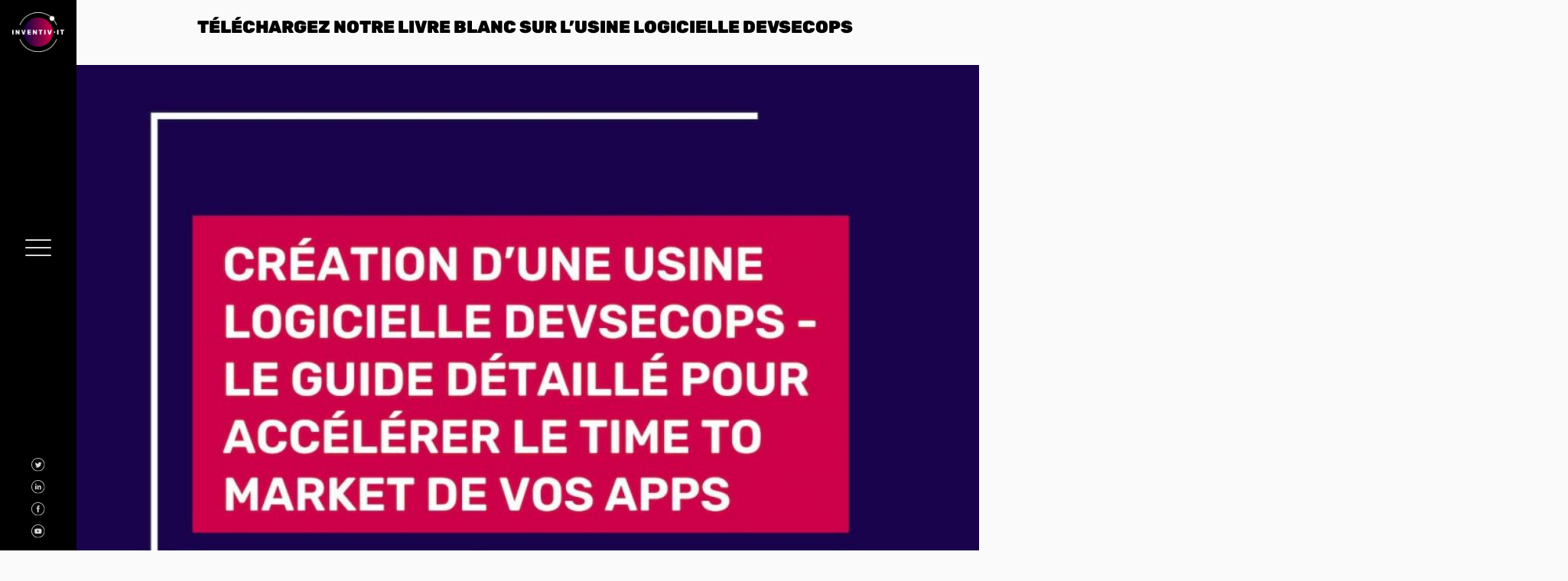

--- FILE ---
content_type: text/html; charset=UTF-8
request_url: https://inventiv-it.fr/telechargez-notre-livre-blanc-sur-l-usine-logicielle-devsecops/
body_size: 35850
content:
<!DOCTYPE html>
<html lang="fr-FR">
<head><meta charset="UTF-8" /><script>if(navigator.userAgent.match(/MSIE|Internet Explorer/i)||navigator.userAgent.match(/Trident\/7\..*?rv:11/i)){var href=document.location.href;if(!href.match(/[?&]nowprocket/)){if(href.indexOf("?")==-1){if(href.indexOf("#")==-1){document.location.href=href+"?nowprocket=1"}else{document.location.href=href.replace("#","?nowprocket=1#")}}else{if(href.indexOf("#")==-1){document.location.href=href+"&nowprocket=1"}else{document.location.href=href.replace("#","&nowprocket=1#")}}}}</script><script>(()=>{class RocketLazyLoadScripts{constructor(){this.v="2.0.4",this.userEvents=["keydown","keyup","mousedown","mouseup","mousemove","mouseover","mouseout","touchmove","touchstart","touchend","touchcancel","wheel","click","dblclick","input"],this.attributeEvents=["onblur","onclick","oncontextmenu","ondblclick","onfocus","onmousedown","onmouseenter","onmouseleave","onmousemove","onmouseout","onmouseover","onmouseup","onmousewheel","onscroll","onsubmit"]}async t(){this.i(),this.o(),/iP(ad|hone)/.test(navigator.userAgent)&&this.h(),this.u(),this.l(this),this.m(),this.k(this),this.p(this),this._(),await Promise.all([this.R(),this.L()]),this.lastBreath=Date.now(),this.S(this),this.P(),this.D(),this.O(),this.M(),await this.C(this.delayedScripts.normal),await this.C(this.delayedScripts.defer),await this.C(this.delayedScripts.async),await this.T(),await this.F(),await this.j(),await this.A(),window.dispatchEvent(new Event("rocket-allScriptsLoaded")),this.everythingLoaded=!0,this.lastTouchEnd&&await new Promise(t=>setTimeout(t,500-Date.now()+this.lastTouchEnd)),this.I(),this.H(),this.U(),this.W()}i(){this.CSPIssue=sessionStorage.getItem("rocketCSPIssue"),document.addEventListener("securitypolicyviolation",t=>{this.CSPIssue||"script-src-elem"!==t.violatedDirective||"data"!==t.blockedURI||(this.CSPIssue=!0,sessionStorage.setItem("rocketCSPIssue",!0))},{isRocket:!0})}o(){window.addEventListener("pageshow",t=>{this.persisted=t.persisted,this.realWindowLoadedFired=!0},{isRocket:!0}),window.addEventListener("pagehide",()=>{this.onFirstUserAction=null},{isRocket:!0})}h(){let t;function e(e){t=e}window.addEventListener("touchstart",e,{isRocket:!0}),window.addEventListener("touchend",function i(o){o.changedTouches[0]&&t.changedTouches[0]&&Math.abs(o.changedTouches[0].pageX-t.changedTouches[0].pageX)<10&&Math.abs(o.changedTouches[0].pageY-t.changedTouches[0].pageY)<10&&o.timeStamp-t.timeStamp<200&&(window.removeEventListener("touchstart",e,{isRocket:!0}),window.removeEventListener("touchend",i,{isRocket:!0}),"INPUT"===o.target.tagName&&"text"===o.target.type||(o.target.dispatchEvent(new TouchEvent("touchend",{target:o.target,bubbles:!0})),o.target.dispatchEvent(new MouseEvent("mouseover",{target:o.target,bubbles:!0})),o.target.dispatchEvent(new PointerEvent("click",{target:o.target,bubbles:!0,cancelable:!0,detail:1,clientX:o.changedTouches[0].clientX,clientY:o.changedTouches[0].clientY})),event.preventDefault()))},{isRocket:!0})}q(t){this.userActionTriggered||("mousemove"!==t.type||this.firstMousemoveIgnored?"keyup"===t.type||"mouseover"===t.type||"mouseout"===t.type||(this.userActionTriggered=!0,this.onFirstUserAction&&this.onFirstUserAction()):this.firstMousemoveIgnored=!0),"click"===t.type&&t.preventDefault(),t.stopPropagation(),t.stopImmediatePropagation(),"touchstart"===this.lastEvent&&"touchend"===t.type&&(this.lastTouchEnd=Date.now()),"click"===t.type&&(this.lastTouchEnd=0),this.lastEvent=t.type,t.composedPath&&t.composedPath()[0].getRootNode()instanceof ShadowRoot&&(t.rocketTarget=t.composedPath()[0]),this.savedUserEvents.push(t)}u(){this.savedUserEvents=[],this.userEventHandler=this.q.bind(this),this.userEvents.forEach(t=>window.addEventListener(t,this.userEventHandler,{passive:!1,isRocket:!0})),document.addEventListener("visibilitychange",this.userEventHandler,{isRocket:!0})}U(){this.userEvents.forEach(t=>window.removeEventListener(t,this.userEventHandler,{passive:!1,isRocket:!0})),document.removeEventListener("visibilitychange",this.userEventHandler,{isRocket:!0}),this.savedUserEvents.forEach(t=>{(t.rocketTarget||t.target).dispatchEvent(new window[t.constructor.name](t.type,t))})}m(){const t="return false",e=Array.from(this.attributeEvents,t=>"data-rocket-"+t),i="["+this.attributeEvents.join("],[")+"]",o="[data-rocket-"+this.attributeEvents.join("],[data-rocket-")+"]",s=(e,i,o)=>{o&&o!==t&&(e.setAttribute("data-rocket-"+i,o),e["rocket"+i]=new Function("event",o),e.setAttribute(i,t))};new MutationObserver(t=>{for(const n of t)"attributes"===n.type&&(n.attributeName.startsWith("data-rocket-")||this.everythingLoaded?n.attributeName.startsWith("data-rocket-")&&this.everythingLoaded&&this.N(n.target,n.attributeName.substring(12)):s(n.target,n.attributeName,n.target.getAttribute(n.attributeName))),"childList"===n.type&&n.addedNodes.forEach(t=>{if(t.nodeType===Node.ELEMENT_NODE)if(this.everythingLoaded)for(const i of[t,...t.querySelectorAll(o)])for(const t of i.getAttributeNames())e.includes(t)&&this.N(i,t.substring(12));else for(const e of[t,...t.querySelectorAll(i)])for(const t of e.getAttributeNames())this.attributeEvents.includes(t)&&s(e,t,e.getAttribute(t))})}).observe(document,{subtree:!0,childList:!0,attributeFilter:[...this.attributeEvents,...e]})}I(){this.attributeEvents.forEach(t=>{document.querySelectorAll("[data-rocket-"+t+"]").forEach(e=>{this.N(e,t)})})}N(t,e){const i=t.getAttribute("data-rocket-"+e);i&&(t.setAttribute(e,i),t.removeAttribute("data-rocket-"+e))}k(t){Object.defineProperty(HTMLElement.prototype,"onclick",{get(){return this.rocketonclick||null},set(e){this.rocketonclick=e,this.setAttribute(t.everythingLoaded?"onclick":"data-rocket-onclick","this.rocketonclick(event)")}})}S(t){function e(e,i){let o=e[i];e[i]=null,Object.defineProperty(e,i,{get:()=>o,set(s){t.everythingLoaded?o=s:e["rocket"+i]=o=s}})}e(document,"onreadystatechange"),e(window,"onload"),e(window,"onpageshow");try{Object.defineProperty(document,"readyState",{get:()=>t.rocketReadyState,set(e){t.rocketReadyState=e},configurable:!0}),document.readyState="loading"}catch(t){console.log("WPRocket DJE readyState conflict, bypassing")}}l(t){this.originalAddEventListener=EventTarget.prototype.addEventListener,this.originalRemoveEventListener=EventTarget.prototype.removeEventListener,this.savedEventListeners=[],EventTarget.prototype.addEventListener=function(e,i,o){o&&o.isRocket||!t.B(e,this)&&!t.userEvents.includes(e)||t.B(e,this)&&!t.userActionTriggered||e.startsWith("rocket-")||t.everythingLoaded?t.originalAddEventListener.call(this,e,i,o):(t.savedEventListeners.push({target:this,remove:!1,type:e,func:i,options:o}),"mouseenter"!==e&&"mouseleave"!==e||t.originalAddEventListener.call(this,e,t.savedUserEvents.push,o))},EventTarget.prototype.removeEventListener=function(e,i,o){o&&o.isRocket||!t.B(e,this)&&!t.userEvents.includes(e)||t.B(e,this)&&!t.userActionTriggered||e.startsWith("rocket-")||t.everythingLoaded?t.originalRemoveEventListener.call(this,e,i,o):t.savedEventListeners.push({target:this,remove:!0,type:e,func:i,options:o})}}J(t,e){this.savedEventListeners=this.savedEventListeners.filter(i=>{let o=i.type,s=i.target||window;return e!==o||t!==s||(this.B(o,s)&&(i.type="rocket-"+o),this.$(i),!1)})}H(){EventTarget.prototype.addEventListener=this.originalAddEventListener,EventTarget.prototype.removeEventListener=this.originalRemoveEventListener,this.savedEventListeners.forEach(t=>this.$(t))}$(t){t.remove?this.originalRemoveEventListener.call(t.target,t.type,t.func,t.options):this.originalAddEventListener.call(t.target,t.type,t.func,t.options)}p(t){let e;function i(e){return t.everythingLoaded?e:e.split(" ").map(t=>"load"===t||t.startsWith("load.")?"rocket-jquery-load":t).join(" ")}function o(o){function s(e){const s=o.fn[e];o.fn[e]=o.fn.init.prototype[e]=function(){return this[0]===window&&t.userActionTriggered&&("string"==typeof arguments[0]||arguments[0]instanceof String?arguments[0]=i(arguments[0]):"object"==typeof arguments[0]&&Object.keys(arguments[0]).forEach(t=>{const e=arguments[0][t];delete arguments[0][t],arguments[0][i(t)]=e})),s.apply(this,arguments),this}}if(o&&o.fn&&!t.allJQueries.includes(o)){const e={DOMContentLoaded:[],"rocket-DOMContentLoaded":[]};for(const t in e)document.addEventListener(t,()=>{e[t].forEach(t=>t())},{isRocket:!0});o.fn.ready=o.fn.init.prototype.ready=function(i){function s(){parseInt(o.fn.jquery)>2?setTimeout(()=>i.bind(document)(o)):i.bind(document)(o)}return"function"==typeof i&&(t.realDomReadyFired?!t.userActionTriggered||t.fauxDomReadyFired?s():e["rocket-DOMContentLoaded"].push(s):e.DOMContentLoaded.push(s)),o([])},s("on"),s("one"),s("off"),t.allJQueries.push(o)}e=o}t.allJQueries=[],o(window.jQuery),Object.defineProperty(window,"jQuery",{get:()=>e,set(t){o(t)}})}P(){const t=new Map;document.write=document.writeln=function(e){const i=document.currentScript,o=document.createRange(),s=i.parentElement;let n=t.get(i);void 0===n&&(n=i.nextSibling,t.set(i,n));const c=document.createDocumentFragment();o.setStart(c,0),c.appendChild(o.createContextualFragment(e)),s.insertBefore(c,n)}}async R(){return new Promise(t=>{this.userActionTriggered?t():this.onFirstUserAction=t})}async L(){return new Promise(t=>{document.addEventListener("DOMContentLoaded",()=>{this.realDomReadyFired=!0,t()},{isRocket:!0})})}async j(){return this.realWindowLoadedFired?Promise.resolve():new Promise(t=>{window.addEventListener("load",t,{isRocket:!0})})}M(){this.pendingScripts=[];this.scriptsMutationObserver=new MutationObserver(t=>{for(const e of t)e.addedNodes.forEach(t=>{"SCRIPT"!==t.tagName||t.noModule||t.isWPRocket||this.pendingScripts.push({script:t,promise:new Promise(e=>{const i=()=>{const i=this.pendingScripts.findIndex(e=>e.script===t);i>=0&&this.pendingScripts.splice(i,1),e()};t.addEventListener("load",i,{isRocket:!0}),t.addEventListener("error",i,{isRocket:!0}),setTimeout(i,1e3)})})})}),this.scriptsMutationObserver.observe(document,{childList:!0,subtree:!0})}async F(){await this.X(),this.pendingScripts.length?(await this.pendingScripts[0].promise,await this.F()):this.scriptsMutationObserver.disconnect()}D(){this.delayedScripts={normal:[],async:[],defer:[]},document.querySelectorAll("script[type$=rocketlazyloadscript]").forEach(t=>{t.hasAttribute("data-rocket-src")?t.hasAttribute("async")&&!1!==t.async?this.delayedScripts.async.push(t):t.hasAttribute("defer")&&!1!==t.defer||"module"===t.getAttribute("data-rocket-type")?this.delayedScripts.defer.push(t):this.delayedScripts.normal.push(t):this.delayedScripts.normal.push(t)})}async _(){await this.L();let t=[];document.querySelectorAll("script[type$=rocketlazyloadscript][data-rocket-src]").forEach(e=>{let i=e.getAttribute("data-rocket-src");if(i&&!i.startsWith("data:")){i.startsWith("//")&&(i=location.protocol+i);try{const o=new URL(i).origin;o!==location.origin&&t.push({src:o,crossOrigin:e.crossOrigin||"module"===e.getAttribute("data-rocket-type")})}catch(t){}}}),t=[...new Map(t.map(t=>[JSON.stringify(t),t])).values()],this.Y(t,"preconnect")}async G(t){if(await this.K(),!0!==t.noModule||!("noModule"in HTMLScriptElement.prototype))return new Promise(e=>{let i;function o(){(i||t).setAttribute("data-rocket-status","executed"),e()}try{if(navigator.userAgent.includes("Firefox/")||""===navigator.vendor||this.CSPIssue)i=document.createElement("script"),[...t.attributes].forEach(t=>{let e=t.nodeName;"type"!==e&&("data-rocket-type"===e&&(e="type"),"data-rocket-src"===e&&(e="src"),i.setAttribute(e,t.nodeValue))}),t.text&&(i.text=t.text),t.nonce&&(i.nonce=t.nonce),i.hasAttribute("src")?(i.addEventListener("load",o,{isRocket:!0}),i.addEventListener("error",()=>{i.setAttribute("data-rocket-status","failed-network"),e()},{isRocket:!0}),setTimeout(()=>{i.isConnected||e()},1)):(i.text=t.text,o()),i.isWPRocket=!0,t.parentNode.replaceChild(i,t);else{const i=t.getAttribute("data-rocket-type"),s=t.getAttribute("data-rocket-src");i?(t.type=i,t.removeAttribute("data-rocket-type")):t.removeAttribute("type"),t.addEventListener("load",o,{isRocket:!0}),t.addEventListener("error",i=>{this.CSPIssue&&i.target.src.startsWith("data:")?(console.log("WPRocket: CSP fallback activated"),t.removeAttribute("src"),this.G(t).then(e)):(t.setAttribute("data-rocket-status","failed-network"),e())},{isRocket:!0}),s?(t.fetchPriority="high",t.removeAttribute("data-rocket-src"),t.src=s):t.src="data:text/javascript;base64,"+window.btoa(unescape(encodeURIComponent(t.text)))}}catch(i){t.setAttribute("data-rocket-status","failed-transform"),e()}});t.setAttribute("data-rocket-status","skipped")}async C(t){const e=t.shift();return e?(e.isConnected&&await this.G(e),this.C(t)):Promise.resolve()}O(){this.Y([...this.delayedScripts.normal,...this.delayedScripts.defer,...this.delayedScripts.async],"preload")}Y(t,e){this.trash=this.trash||[];let i=!0;var o=document.createDocumentFragment();t.forEach(t=>{const s=t.getAttribute&&t.getAttribute("data-rocket-src")||t.src;if(s&&!s.startsWith("data:")){const n=document.createElement("link");n.href=s,n.rel=e,"preconnect"!==e&&(n.as="script",n.fetchPriority=i?"high":"low"),t.getAttribute&&"module"===t.getAttribute("data-rocket-type")&&(n.crossOrigin=!0),t.crossOrigin&&(n.crossOrigin=t.crossOrigin),t.integrity&&(n.integrity=t.integrity),t.nonce&&(n.nonce=t.nonce),o.appendChild(n),this.trash.push(n),i=!1}}),document.head.appendChild(o)}W(){this.trash.forEach(t=>t.remove())}async T(){try{document.readyState="interactive"}catch(t){}this.fauxDomReadyFired=!0;try{await this.K(),this.J(document,"readystatechange"),document.dispatchEvent(new Event("rocket-readystatechange")),await this.K(),document.rocketonreadystatechange&&document.rocketonreadystatechange(),await this.K(),this.J(document,"DOMContentLoaded"),document.dispatchEvent(new Event("rocket-DOMContentLoaded")),await this.K(),this.J(window,"DOMContentLoaded"),window.dispatchEvent(new Event("rocket-DOMContentLoaded"))}catch(t){console.error(t)}}async A(){try{document.readyState="complete"}catch(t){}try{await this.K(),this.J(document,"readystatechange"),document.dispatchEvent(new Event("rocket-readystatechange")),await this.K(),document.rocketonreadystatechange&&document.rocketonreadystatechange(),await this.K(),this.J(window,"load"),window.dispatchEvent(new Event("rocket-load")),await this.K(),window.rocketonload&&window.rocketonload(),await this.K(),this.allJQueries.forEach(t=>t(window).trigger("rocket-jquery-load")),await this.K(),this.J(window,"pageshow");const t=new Event("rocket-pageshow");t.persisted=this.persisted,window.dispatchEvent(t),await this.K(),window.rocketonpageshow&&window.rocketonpageshow({persisted:this.persisted})}catch(t){console.error(t)}}async K(){Date.now()-this.lastBreath>45&&(await this.X(),this.lastBreath=Date.now())}async X(){return document.hidden?new Promise(t=>setTimeout(t)):new Promise(t=>requestAnimationFrame(t))}B(t,e){return e===document&&"readystatechange"===t||(e===document&&"DOMContentLoaded"===t||(e===window&&"DOMContentLoaded"===t||(e===window&&"load"===t||e===window&&"pageshow"===t)))}static run(){(new RocketLazyLoadScripts).t()}}RocketLazyLoadScripts.run()})();</script>
	
	<meta name="viewport" content="width=device-width, initial-scale=1" />
<meta name='robots' content='index, follow, max-image-preview:large, max-snippet:-1, max-video-preview:-1' />
<!-- Google tag (gtag.js) consent mode dataLayer added by Site Kit -->
<script type="rocketlazyloadscript" id="google_gtagjs-js-consent-mode-data-layer">
window.dataLayer = window.dataLayer || [];function gtag(){dataLayer.push(arguments);}
gtag('consent', 'default', {"ad_personalization":"denied","ad_storage":"denied","ad_user_data":"denied","analytics_storage":"denied","functionality_storage":"denied","security_storage":"denied","personalization_storage":"denied","region":["AT","BE","BG","CH","CY","CZ","DE","DK","EE","ES","FI","FR","GB","GR","HR","HU","IE","IS","IT","LI","LT","LU","LV","MT","NL","NO","PL","PT","RO","SE","SI","SK"],"wait_for_update":500});
window._googlesitekitConsentCategoryMap = {"statistics":["analytics_storage"],"marketing":["ad_storage","ad_user_data","ad_personalization"],"functional":["functionality_storage","security_storage"],"preferences":["personalization_storage"]};
window._googlesitekitConsents = {"ad_personalization":"denied","ad_storage":"denied","ad_user_data":"denied","analytics_storage":"denied","functionality_storage":"denied","security_storage":"denied","personalization_storage":"denied","region":["AT","BE","BG","CH","CY","CZ","DE","DK","EE","ES","FI","FR","GB","GR","HR","HU","IE","IS","IT","LI","LT","LU","LV","MT","NL","NO","PL","PT","RO","SE","SI","SK"],"wait_for_update":500};
</script>
<!-- End Google tag (gtag.js) consent mode dataLayer added by Site Kit -->

	<!-- This site is optimized with the Yoast SEO plugin v26.7 - https://yoast.com/wordpress/plugins/seo/ -->
	<meta name="description" content="Découvrez les dernières tendances en matière de développement logiciel avec notre livre blanc exclusif sur la création d&#039;une Usine Logicielle DevSecOps. Bénéficiez de conseils pratiques, d&#039;études de cas inspirantes et de stratégies éprouvées pour optimiser votre processus de développement tout en garantissant la sécurité de vos applications. Téléchargez maintenant pour donner à votre organisation un avantage concurrentiel dans l&#039;ère numérique en constante évolution." />
	<link rel="canonical" href="https://inventiv-it.fr/telechargez-notre-livre-blanc-sur-l-usine-logicielle-devsecops/" />
	<meta property="og:locale" content="fr_FR" />
	<meta property="og:type" content="article" />
	<meta property="og:title" content="Téléchargez le livre blanc Création d&#039;une Usine logicielle DevSecOps" />
	<meta property="og:description" content="Explorez le futur du développement logiciel avec notre tout nouveau livre blanc sur l&#039;Usine Logicielle DevSecOps. Des conseils pratiques, des études de cas inspirantes et des stratégies éprouvées vous attendent pour optimiser votre processus de développement tout en garantissant la sécurité de vos applications. Téléchargez maintenant pour rester en tête de l&#039;évolution numérique !" />
	<meta property="og:url" content="https://inventiv-it.fr/telechargez-notre-livre-blanc-sur-l-usine-logicielle-devsecops/" />
	<meta property="article:publisher" content="https://www.facebook.com/InventivIT/?ref=py_c" />
	<meta property="article:published_time" content="2024-01-15T16:22:17+00:00" />
	<meta property="article:modified_time" content="2024-09-03T15:10:34+00:00" />
	<meta property="og:image" content="https://inventiv-it.fr/wp-content/uploads/usine-logicielle-devsecops-livre-blanc.jpg" />
	<meta property="og:image:width" content="1950" />
	<meta property="og:image:height" content="975" />
	<meta property="og:image:type" content="image/jpeg" />
	<meta name="author" content="Brunelle Fontenille" />
	<meta name="twitter:card" content="summary_large_image" />
	<meta name="twitter:title" content="Téléchargez le livre blanc Création d&#039;une Usine logicielle DevSecOps" />
	<meta name="twitter:description" content="Explorez le futur du développement logiciel avec notre tout nouveau livre blanc sur l&#039;Usine Logicielle DevSecOps. Des conseils pratiques, des études de cas inspirantes et des stratégies éprouvées vous attendent pour optimiser votre processus de développement tout en garantissant la sécurité de vos applications. Téléchargez maintenant pour rester en tête de l&#039;évolution numérique !" />
	<meta name="twitter:image" content="https://inventiv-it.fr/wp-content/uploads/usine-logicielle-devsecops-livre-blanc.jpg" />
	<meta name="twitter:creator" content="@inventivit" />
	<meta name="twitter:site" content="@inventivit" />
	<meta name="twitter:label1" content="Écrit par" />
	<meta name="twitter:data1" content="Brunelle Fontenille" />
	<meta name="twitter:label2" content="Durée de lecture estimée" />
	<meta name="twitter:data2" content="2 minutes" />
	<script type="application/ld+json" class="yoast-schema-graph">{"@context":"https://schema.org","@graph":[{"@type":"Article","@id":"https://inventiv-it.fr/telechargez-notre-livre-blanc-sur-l-usine-logicielle-devsecops/#article","isPartOf":{"@id":"https://inventiv-it.fr/telechargez-notre-livre-blanc-sur-l-usine-logicielle-devsecops/"},"author":{"name":"Brunelle Fontenille","@id":"https://inventiv-it.fr/#/schema/person/201cdee38418223ced18f0070cef17c6"},"headline":"Téléchargez notre livre blanc sur l&rsquo;usine logicielle devsecops","datePublished":"2024-01-15T16:22:17+00:00","dateModified":"2024-09-03T15:10:34+00:00","mainEntityOfPage":{"@id":"https://inventiv-it.fr/telechargez-notre-livre-blanc-sur-l-usine-logicielle-devsecops/"},"wordCount":345,"image":{"@id":"https://inventiv-it.fr/telechargez-notre-livre-blanc-sur-l-usine-logicielle-devsecops/#primaryimage"},"thumbnailUrl":"https://inventiv-it.fr/wp-content/uploads/usine-logicielle-devsecops-livre-blanc.jpg","keywords":["Devsecops","Livre Blanc","Usine logicielle"],"articleSection":["DEVSECOPS","DIGITAL","DIGITAL FACTORY","Livre Blanc"],"inLanguage":"fr-FR"},{"@type":"WebPage","@id":"https://inventiv-it.fr/telechargez-notre-livre-blanc-sur-l-usine-logicielle-devsecops/","url":"https://inventiv-it.fr/telechargez-notre-livre-blanc-sur-l-usine-logicielle-devsecops/","name":"Téléchargez notre livre blanc sur l'usine logicielle devsecops -","isPartOf":{"@id":"https://inventiv-it.fr/#website"},"primaryImageOfPage":{"@id":"https://inventiv-it.fr/telechargez-notre-livre-blanc-sur-l-usine-logicielle-devsecops/#primaryimage"},"image":{"@id":"https://inventiv-it.fr/telechargez-notre-livre-blanc-sur-l-usine-logicielle-devsecops/#primaryimage"},"thumbnailUrl":"https://inventiv-it.fr/wp-content/uploads/usine-logicielle-devsecops-livre-blanc.jpg","datePublished":"2024-01-15T16:22:17+00:00","dateModified":"2024-09-03T15:10:34+00:00","author":{"@id":"https://inventiv-it.fr/#/schema/person/201cdee38418223ced18f0070cef17c6"},"description":"Découvrez les dernières tendances en matière de développement logiciel avec notre livre blanc exclusif sur la création d'une Usine Logicielle DevSecOps. Bénéficiez de conseils pratiques, d'études de cas inspirantes et de stratégies éprouvées pour optimiser votre processus de développement tout en garantissant la sécurité de vos applications. Téléchargez maintenant pour donner à votre organisation un avantage concurrentiel dans l'ère numérique en constante évolution.","breadcrumb":{"@id":"https://inventiv-it.fr/telechargez-notre-livre-blanc-sur-l-usine-logicielle-devsecops/#breadcrumb"},"inLanguage":"fr-FR","potentialAction":[{"@type":"ReadAction","target":["https://inventiv-it.fr/telechargez-notre-livre-blanc-sur-l-usine-logicielle-devsecops/"]}]},{"@type":"ImageObject","inLanguage":"fr-FR","@id":"https://inventiv-it.fr/telechargez-notre-livre-blanc-sur-l-usine-logicielle-devsecops/#primaryimage","url":"https://inventiv-it.fr/wp-content/uploads/usine-logicielle-devsecops-livre-blanc.jpg","contentUrl":"https://inventiv-it.fr/wp-content/uploads/usine-logicielle-devsecops-livre-blanc.jpg","width":1950,"height":975,"caption":"Téléchargez notre livre blanc usine logicielle devsecops"},{"@type":"BreadcrumbList","@id":"https://inventiv-it.fr/telechargez-notre-livre-blanc-sur-l-usine-logicielle-devsecops/#breadcrumb","itemListElement":[{"@type":"ListItem","position":1,"name":"Accueil","item":"https://inventiv-it.fr/"},{"@type":"ListItem","position":2,"name":"Actualités","item":"https://inventiv-it.fr/actualites/"},{"@type":"ListItem","position":3,"name":"Téléchargez notre livre blanc sur l&rsquo;usine logicielle devsecops"}]},{"@type":"WebSite","@id":"https://inventiv-it.fr/#website","url":"https://inventiv-it.fr/","name":"","description":"La synergie des expertises","potentialAction":[{"@type":"SearchAction","target":{"@type":"EntryPoint","urlTemplate":"https://inventiv-it.fr/?s={search_term_string}"},"query-input":{"@type":"PropertyValueSpecification","valueRequired":true,"valueName":"search_term_string"}}],"inLanguage":"fr-FR"},{"@type":"Person","@id":"https://inventiv-it.fr/#/schema/person/201cdee38418223ced18f0070cef17c6","name":"Brunelle Fontenille","image":{"@type":"ImageObject","inLanguage":"fr-FR","@id":"https://inventiv-it.fr/#/schema/person/image/","url":"https://secure.gravatar.com/avatar/4249357957cb726521976ab1452ecc417c9bc71152b5fee9f78911745e78c26c?s=96&d=robohash&r=g","contentUrl":"https://secure.gravatar.com/avatar/4249357957cb726521976ab1452ecc417c9bc71152b5fee9f78911745e78c26c?s=96&d=robohash&r=g","caption":"Brunelle Fontenille"},"url":"https://inventiv-it.fr/author/brunelle234/"}]}</script>
	<!-- / Yoast SEO plugin. -->


<title>Téléchargez notre livre blanc sur l&#039;usine logicielle devsecops -</title>
<link data-rocket-prefetch href="https://www.fastbase.com" rel="dns-prefetch">
<link data-rocket-prefetch href="https://snap.licdn.com" rel="dns-prefetch">
<link data-rocket-prefetch href="https://www.googletagmanager.com" rel="dns-prefetch">
<style id="wpr-usedcss">img:is([sizes=auto i],[sizes^="auto," i]){contain-intrinsic-size:3000px 1500px}.wp-block-site-logo{box-sizing:border-box;line-height:0}.wp-block-site-logo a{display:inline-block;line-height:0}.wp-block-site-logo img{height:auto;max-width:100%}.wp-block-site-logo a,.wp-block-site-logo img{border-radius:inherit}:root :where(.wp-block-site-logo.is-style-rounded){border-radius:9999px}.wp-block-group{box-sizing:border-box}:where(.wp-block-group.wp-block-group-is-layout-constrained){position:relative}.wp-block-image>a,.wp-block-image>figure>a{display:inline-block}.wp-block-image img{box-sizing:border-box;height:auto;max-width:100%;vertical-align:bottom}.wp-block-image[style*=border-radius] img,.wp-block-image[style*=border-radius]>a{border-radius:inherit}.wp-block-image.alignfull>a,.wp-block-image.alignwide>a{width:100%}.wp-block-image.alignfull img,.wp-block-image.alignwide img{height:auto;width:100%}.wp-block-image :where(figcaption){margin-bottom:1em;margin-top:.5em}:root :where(.wp-block-image.is-style-rounded img,.wp-block-image .is-style-rounded img){border-radius:9999px}.wp-block-image figure{margin:0}@keyframes show-content-image{0%{visibility:hidden}99%{visibility:hidden}to{visibility:visible}}.wp-block-navigation .wp-block-navigation-item__label{overflow-wrap:break-word}.wp-block-navigation{position:relative;--navigation-layout-justification-setting:flex-start;--navigation-layout-direction:row;--navigation-layout-wrap:wrap;--navigation-layout-justify:flex-start;--navigation-layout-align:center}.wp-block-navigation ul{margin-bottom:0;margin-left:0;margin-top:0;padding-left:0}.wp-block-navigation ul,.wp-block-navigation ul li{list-style:none;padding:0}.wp-block-navigation .wp-block-navigation-item{align-items:center;background-color:inherit;display:flex;position:relative}.wp-block-navigation .wp-block-navigation-item .wp-block-navigation__submenu-container:empty{display:none}.wp-block-navigation .wp-block-navigation-item__content{display:block}.wp-block-navigation .wp-block-navigation-item__content.wp-block-navigation-item__content{color:inherit}.wp-block-navigation :where(a),.wp-block-navigation :where(a:active),.wp-block-navigation :where(a:focus){text-decoration:none}.wp-block-navigation .wp-block-navigation__submenu-icon{align-self:center;background-color:inherit;border:none;color:currentColor;display:inline-block;font-size:inherit;height:.6em;line-height:0;margin-left:.25em;padding:0;width:.6em}.wp-block-navigation .wp-block-navigation__submenu-icon svg{display:inline-block;stroke:currentColor;height:inherit;margin-top:.075em;width:inherit}.wp-block-navigation.is-vertical{--navigation-layout-direction:column;--navigation-layout-justify:initial;--navigation-layout-align:flex-start}.wp-block-navigation .has-child .wp-block-navigation__submenu-container{align-items:normal;background-color:inherit;color:inherit;display:flex;flex-direction:column;height:0;left:-1px;opacity:0;overflow:hidden;position:absolute;top:100%;visibility:hidden;width:0;z-index:2}@media not (prefers-reduced-motion){.wp-block-image img.hide{visibility:hidden}.wp-block-image img.show{animation:.4s show-content-image}.wp-block-navigation .has-child .wp-block-navigation__submenu-container{transition:opacity .1s linear}}.wp-block-navigation .has-child .wp-block-navigation__submenu-container>.wp-block-navigation-item>.wp-block-navigation-item__content{display:flex;flex-grow:1}.wp-block-navigation .has-child .wp-block-navigation__submenu-container>.wp-block-navigation-item>.wp-block-navigation-item__content .wp-block-navigation__submenu-icon{margin-left:auto;margin-right:0}.wp-block-navigation .has-child .wp-block-navigation__submenu-container .wp-block-navigation-item__content{margin:0}@media (min-width:782px){.wp-block-navigation .has-child .wp-block-navigation__submenu-container .wp-block-navigation__submenu-container{left:100%;top:-1px}.wp-block-navigation .has-child .wp-block-navigation__submenu-container .wp-block-navigation__submenu-container:before{background:#0000;content:"";display:block;height:100%;position:absolute;right:100%;width:.5em}.wp-block-navigation .has-child .wp-block-navigation__submenu-container .wp-block-navigation__submenu-icon{margin-right:.25em}.wp-block-navigation .has-child .wp-block-navigation__submenu-container .wp-block-navigation__submenu-icon svg{transform:rotate(-90deg)}.wp-block-navigation.has-background .has-child .wp-block-navigation__submenu-container .wp-block-navigation__submenu-container{left:100%;top:0}}.wp-block-navigation .has-child .wp-block-navigation-submenu__toggle[aria-expanded=true]~.wp-block-navigation__submenu-container,.wp-block-navigation .has-child:not(.open-on-click):hover>.wp-block-navigation__submenu-container,.wp-block-navigation .has-child:not(.open-on-click):not(.open-on-hover-click):focus-within>.wp-block-navigation__submenu-container{height:auto;min-width:200px;opacity:1;overflow:visible;visibility:visible;width:auto}.wp-block-navigation.has-background .has-child .wp-block-navigation__submenu-container{left:0;top:100%}.wp-block-navigation-submenu{display:flex;position:relative}.wp-block-navigation-submenu .wp-block-navigation__submenu-icon svg{stroke:currentColor}button.wp-block-navigation-item__content{background-color:initial;border:none;color:currentColor;font-family:inherit;font-size:inherit;font-style:inherit;font-weight:inherit;letter-spacing:inherit;line-height:inherit;text-align:left;text-transform:inherit}.wp-block-navigation-submenu__toggle{cursor:pointer}.wp-block-navigation-item.open-on-click .wp-block-navigation-submenu__toggle{padding-left:0;padding-right:.85em}.wp-block-navigation-item.open-on-click .wp-block-navigation-submenu__toggle+.wp-block-navigation__submenu-icon{margin-left:-.6em;pointer-events:none}.wp-block-navigation-item.open-on-click button.wp-block-navigation-item__content:not(.wp-block-navigation-submenu__toggle){padding:0}.wp-block-navigation__container{gap:inherit}:where(.wp-block-navigation.has-background .wp-block-navigation-item a:not(.wp-element-button)),:where(.wp-block-navigation.has-background .wp-block-navigation-submenu a:not(.wp-element-button)){padding:.5em 1em}:where(.wp-block-navigation .wp-block-navigation__submenu-container .wp-block-navigation-item a:not(.wp-element-button)),:where(.wp-block-navigation .wp-block-navigation__submenu-container .wp-block-navigation-submenu a:not(.wp-element-button)),:where(.wp-block-navigation .wp-block-navigation__submenu-container .wp-block-navigation-submenu button.wp-block-navigation-item__content),:where(.wp-block-navigation .wp-block-navigation__submenu-container .wp-block-pages-list__item button.wp-block-navigation-item__content){padding:.5em 1em}.wp-block-navigation:not(.has-background) .wp-block-navigation__submenu-container{background-color:#fff;border:1px solid #00000026}.wp-block-navigation.has-background .wp-block-navigation__submenu-container{background-color:inherit}.wp-block-navigation:not(.has-text-color) .wp-block-navigation__submenu-container{color:#000}.wp-block-navigation__container{align-items:var(--navigation-layout-align,initial);display:flex;flex-direction:var(--navigation-layout-direction,initial);flex-wrap:var(--navigation-layout-wrap,wrap);justify-content:var(--navigation-layout-justify,initial);list-style:none;margin:0;padding-left:0}.wp-block-navigation__container:only-child{flex-grow:1}html.has-modal-open{overflow:hidden}.wp-block-spacer{clear:both}.wp-block-post-title{box-sizing:border-box;word-break:break-word}.wp-block-post-title :where(a){display:inline-block;font-family:inherit;font-size:inherit;font-style:inherit;font-weight:inherit;letter-spacing:inherit;line-height:inherit;text-decoration:inherit}.wp-block-post-featured-image{margin-left:0;margin-right:0}.wp-block-post-featured-image a{display:block;height:100%}.wp-block-post-featured-image :where(img){box-sizing:border-box;height:auto;max-width:100%;vertical-align:bottom;width:100%}.wp-block-post-featured-image.alignfull img,.wp-block-post-featured-image.alignwide img{width:100%}.wp-block-post-featured-image{position:relative}.wp-block-post-featured-image:where(.alignleft,.alignright){width:100%}:where(.wp-block-post-excerpt){box-sizing:border-box;margin-bottom:var(--wp--style--block-gap);margin-top:var(--wp--style--block-gap)}.wp-block-post-excerpt__excerpt{margin-bottom:0;margin-top:0}.wp-block-columns{align-items:normal!important;box-sizing:border-box;display:flex;flex-wrap:wrap!important}@media (min-width:782px){.wp-block-columns{flex-wrap:nowrap!important}}@media (max-width:781px){.wp-block-columns:not(.is-not-stacked-on-mobile)>.wp-block-column{flex-basis:100%!important}}@media (min-width:782px){.wp-block-columns:not(.is-not-stacked-on-mobile)>.wp-block-column{flex-basis:0;flex-grow:1}.wp-block-columns:not(.is-not-stacked-on-mobile)>.wp-block-column[style*=flex-basis]{flex-grow:0}}:where(.wp-block-columns){margin-bottom:1.75em}:where(.wp-block-columns.has-background){padding:1.25em 2.375em}.wp-block-column{flex-grow:1;min-width:0;overflow-wrap:break-word;word-break:break-word}.wp-block-column.is-vertically-aligned-center{align-self:center}.wp-block-column.is-vertically-aligned-center{width:100%}.wp-block-post-date{box-sizing:border-box}.wp-block-separator{border:none;border-top:2px solid}:root :where(.wp-block-separator.is-style-dots){height:auto;line-height:1;text-align:center}:root :where(.wp-block-separator.is-style-dots):before{color:currentColor;content:"···";font-family:serif;font-size:1.5em;letter-spacing:2em;padding-left:2em}.wp-block-separator.is-style-dots{background:0 0!important;border:none!important}.wp-block-post-terms{box-sizing:border-box}.wp-block-post-terms .wp-block-post-terms__separator{white-space:pre-wrap}:root :where(p.has-background){padding:1.25em 2.375em}:where(p.has-text-color:not(.has-link-color)) a{color:inherit}h1.has-background,h2.has-background,h3.has-background,h4.has-background,h5.has-background,h6.has-background{padding:1.25em 2.375em}h1.has-text-align-left[style*=writing-mode]:where([style*=vertical-lr]),h2.has-text-align-left[style*=writing-mode]:where([style*=vertical-lr]),h3.has-text-align-left[style*=writing-mode]:where([style*=vertical-lr]),h4.has-text-align-left[style*=writing-mode]:where([style*=vertical-lr]),h5.has-text-align-left[style*=writing-mode]:where([style*=vertical-lr]),h6.has-text-align-left[style*=writing-mode]:where([style*=vertical-lr]){rotate:180deg}.wp-block-button__link{align-content:center;box-sizing:border-box;cursor:pointer;display:inline-block;height:100%;text-align:center;word-break:break-word}:where(.wp-block-button__link){border-radius:9999px;box-shadow:none;padding:calc(.667em + 2px) calc(1.333em + 2px);text-decoration:none}.wp-block-button[style*=text-decoration] .wp-block-button__link{text-decoration:inherit}:root :where(.wp-block-button .wp-block-button__link.is-style-outline),:root :where(.wp-block-button.is-style-outline>.wp-block-button__link){border:2px solid;padding:.667em 1.333em}:root :where(.wp-block-button .wp-block-button__link.is-style-outline:not(.has-text-color)),:root :where(.wp-block-button.is-style-outline>.wp-block-button__link:not(.has-text-color)){color:currentColor}:root :where(.wp-block-button .wp-block-button__link.is-style-outline:not(.has-background)),:root :where(.wp-block-button.is-style-outline>.wp-block-button__link:not(.has-background)){background-color:initial;background-image:none}.wp-block-buttons{box-sizing:border-box}.wp-block-buttons.is-vertical{flex-direction:column}.wp-block-buttons.is-vertical>.wp-block-button:last-child{margin-bottom:0}.wp-block-buttons>.wp-block-button{display:inline-block;margin:0}.wp-block-buttons.is-content-justification-left{justify-content:flex-start}.wp-block-buttons.is-content-justification-left.is-vertical{align-items:flex-start}.wp-block-buttons.is-content-justification-center{justify-content:center}.wp-block-buttons.is-content-justification-center.is-vertical{align-items:center}.wp-block-buttons.is-content-justification-right{justify-content:flex-end}.wp-block-buttons.is-content-justification-right.is-vertical{align-items:flex-end}.wp-block-buttons[style*=text-decoration] .wp-block-button,.wp-block-buttons[style*=text-decoration] .wp-block-button__link{text-decoration:inherit}.wp-block-buttons .wp-block-button__link{width:100%}ol,ul{box-sizing:border-box}:root :where(.wp-block-list.has-background){padding:1.25em 2.375em}.wp-block-post-content{display:flow-root}.wp-block-latest-posts{box-sizing:border-box}.wp-block-latest-posts.wp-block-latest-posts__list{list-style:none}.wp-block-latest-posts.wp-block-latest-posts__list li{clear:both;overflow-wrap:break-word}.wp-block-latest-posts.is-grid{display:flex;flex-wrap:wrap}.wp-block-latest-posts.is-grid li{margin:0 1.25em 1.25em 0;width:100%}@media (min-width:600px){.wp-block-latest-posts.columns-5 li{width:calc(20% - 1em)}.wp-block-latest-posts.columns-5 li:nth-child(5n){margin-right:0}}:root :where(.wp-block-latest-posts.is-grid){padding:0}:root :where(.wp-block-latest-posts.wp-block-latest-posts__list){padding-left:0}.wp-block-latest-posts__post-excerpt{margin-bottom:1em;margin-top:.5em}.wp-block-cover{align-items:center;background-position:50%;box-sizing:border-box;display:flex;justify-content:center;min-height:430px;overflow:hidden;overflow:clip;padding:1em;position:relative}.wp-block-cover .has-background-dim:not([class*=-background-color]),.wp-block-cover.has-background-dim:not([class*=-background-color]){background-color:#000}.wp-block-cover.has-background-dim:before{background-color:inherit;content:""}.wp-block-cover .wp-block-cover__background,.wp-block-cover.has-background-dim:not(.has-background-gradient):before{bottom:0;left:0;opacity:.5;position:absolute;right:0;top:0}.wp-block-cover .wp-block-cover__background.has-background-dim.has-background-dim-0{opacity:0}.wp-block-cover .wp-block-cover__inner-container{color:inherit;position:relative;width:100%}.wp-block-cover .wp-block-cover__image-background{border:none;bottom:0;box-shadow:none;height:100%;left:0;margin:0;max-height:none;max-width:none;object-fit:cover;outline:0;padding:0;position:absolute;right:0;top:0;width:100%}:where(.wp-block-cover-image:not(.has-text-color)),:where(.wp-block-cover:not(.has-text-color)){color:#fff}:where(.wp-block-cover-image.is-light:not(.has-text-color)),:where(.wp-block-cover.is-light:not(.has-text-color)){color:#000}:root :where(.wp-block-cover h1:not(.has-text-color)),:root :where(.wp-block-cover h2:not(.has-text-color)),:root :where(.wp-block-cover h3:not(.has-text-color)),:root :where(.wp-block-cover h4:not(.has-text-color)),:root :where(.wp-block-cover h5:not(.has-text-color)),:root :where(.wp-block-cover h6:not(.has-text-color)),:root :where(.wp-block-cover p:not(.has-text-color)){color:inherit}body:not(.editor-styles-wrapper) .wp-block-cover:not(.wp-block-cover:has(.wp-block-cover__background+.wp-block-cover__inner-container)) .wp-block-cover__image-background{z-index:0}body:not(.editor-styles-wrapper) .wp-block-cover:not(.wp-block-cover:has(.wp-block-cover__background+.wp-block-cover__inner-container)) .wp-block-cover__background,body:not(.editor-styles-wrapper) .wp-block-cover:not(.wp-block-cover:has(.wp-block-cover__background+.wp-block-cover__inner-container)) .wp-block-cover__inner-container,body:not(.editor-styles-wrapper) .wp-block-cover:not(.wp-block-cover:has(.wp-block-cover__background+.wp-block-cover__inner-container)).has-background-dim:not(.has-background-gradient):before{z-index:1}.has-modal-open body:not(.editor-styles-wrapper) .wp-block-cover:not(.wp-block-cover:has(.wp-block-cover__background+.wp-block-cover__inner-container)) .wp-block-cover__inner-container{z-index:auto}img.emoji{display:inline!important;border:none!important;box-shadow:none!important;height:1em!important;width:1em!important;margin:0 .07em!important;vertical-align:-.1em!important;background:0 0!important;padding:0!important}:root{--wp-admin-theme-color:#007cba;--wp-admin-theme-color--rgb:0,124,186;--wp-admin-theme-color-darker-10:#006ba1;--wp-admin-theme-color-darker-10--rgb:0,107,161;--wp-admin-theme-color-darker-20:#005a87;--wp-admin-theme-color-darker-20--rgb:0,90,135;--wp-admin-border-width-focus:2px;--wp-block-synced-color:#7a00df;--wp-block-synced-color--rgb:122,0,223;--wp-bound-block-color:var(--wp-block-synced-color)}@media (min-resolution:192dpi){:root{--wp-admin-border-width-focus:1.5px}}.wp-element-button{cursor:pointer}:root{--wp--preset--font-size--normal:16px;--wp--preset--font-size--huge:42px}.has-text-align-center{text-align:center}.has-text-align-left{text-align:left}.items-justified-left{justify-content:flex-start}.screen-reader-text{border:0;clip-path:inset(50%);height:1px;margin:-1px;overflow:hidden;padding:0;position:absolute;width:1px;word-wrap:normal!important}.screen-reader-text:focus{background-color:#ddd;clip-path:none;color:#444;display:block;font-size:1em;height:auto;left:5px;line-height:normal;padding:15px 23px 14px;text-decoration:none;top:5px;width:auto;z-index:100000}html :where(.has-border-color){border-style:solid}html :where([style*=border-top-color]){border-top-style:solid}html :where([style*=border-right-color]){border-right-style:solid}html :where([style*=border-bottom-color]){border-bottom-style:solid}html :where([style*=border-left-color]){border-left-style:solid}html :where([style*=border-width]){border-style:solid}html :where([style*=border-top-width]){border-top-style:solid}html :where([style*=border-right-width]){border-right-style:solid}html :where([style*=border-bottom-width]){border-bottom-style:solid}html :where([style*=border-left-width]){border-left-style:solid}html :where(img[class*=wp-image-]){height:auto;max-width:100%}:where(figure){margin:0 0 1em}html :where(.is-position-sticky){--wp-admin--admin-bar--position-offset:var(--wp-admin--admin-bar--height,0px)}@media screen and (max-width:600px){html :where(.is-position-sticky){--wp-admin--admin-bar--position-offset:0px}}:root{--wp--preset--aspect-ratio--square:1;--wp--preset--aspect-ratio--4-3:4/3;--wp--preset--aspect-ratio--3-4:3/4;--wp--preset--aspect-ratio--3-2:3/2;--wp--preset--aspect-ratio--2-3:2/3;--wp--preset--aspect-ratio--16-9:16/9;--wp--preset--aspect-ratio--9-16:9/16;--wp--preset--color--black:#000000;--wp--preset--color--cyan-bluish-gray:#abb8c3;--wp--preset--color--white:#ffffff;--wp--preset--color--pale-pink:#f78da7;--wp--preset--color--vivid-red:#cf2e2e;--wp--preset--color--luminous-vivid-orange:#ff6900;--wp--preset--color--luminous-vivid-amber:#fcb900;--wp--preset--color--light-green-cyan:#7bdcb5;--wp--preset--color--vivid-green-cyan:#00d084;--wp--preset--color--pale-cyan-blue:#8ed1fc;--wp--preset--color--vivid-cyan-blue:#0693e3;--wp--preset--color--vivid-purple:#9b51e0;--wp--preset--color--normal:#040405;--wp--preset--color--title:#000000;--wp--preset--color--primary:#0C0A3A;--wp--preset--color--secondary:#C52A4F;--wp--preset--color--background-1:#FAFAFA;--wp--preset--color--background-2:#DEDEED;--wp--preset--color--background-3:#38385F;--wp--preset--color--background-4:#1B1B1F;--wp--preset--color--data-fabric-1:#1E9DA8;--wp--preset--color--data-fabric-2:#2C93B9;--wp--preset--color--data-fabric-3:#4FB1C3;--wp--preset--color--data-fabric-4:#226995;--wp--preset--color--data-fabric-5:#1C4B83;--wp--preset--color--data-fabric-6:#083D64;--wp--preset--color--digital-factory:#DF4F37;--wp--preset--color--modern-erp:#4E43DD;--wp--preset--color--enablers:#919124;--wp--preset--gradient--vivid-cyan-blue-to-vivid-purple:linear-gradient(135deg,rgba(6, 147, 227, 1) 0%,rgb(155, 81, 224) 100%);--wp--preset--gradient--light-green-cyan-to-vivid-green-cyan:linear-gradient(135deg,rgb(122, 220, 180) 0%,rgb(0, 208, 130) 100%);--wp--preset--gradient--luminous-vivid-amber-to-luminous-vivid-orange:linear-gradient(135deg,rgba(252, 185, 0, 1) 0%,rgba(255, 105, 0, 1) 100%);--wp--preset--gradient--luminous-vivid-orange-to-vivid-red:linear-gradient(135deg,rgba(255, 105, 0, 1) 0%,rgb(207, 46, 46) 100%);--wp--preset--gradient--very-light-gray-to-cyan-bluish-gray:linear-gradient(135deg,rgb(238, 238, 238) 0%,rgb(169, 184, 195) 100%);--wp--preset--gradient--cool-to-warm-spectrum:linear-gradient(135deg,rgb(74, 234, 220) 0%,rgb(151, 120, 209) 20%,rgb(207, 42, 186) 40%,rgb(238, 44, 130) 60%,rgb(251, 105, 98) 80%,rgb(254, 248, 76) 100%);--wp--preset--gradient--blush-light-purple:linear-gradient(135deg,rgb(255, 206, 236) 0%,rgb(152, 150, 240) 100%);--wp--preset--gradient--blush-bordeaux:linear-gradient(135deg,rgb(254, 205, 165) 0%,rgb(254, 45, 45) 50%,rgb(107, 0, 62) 100%);--wp--preset--gradient--luminous-dusk:linear-gradient(135deg,rgb(255, 203, 112) 0%,rgb(199, 81, 192) 50%,rgb(65, 88, 208) 100%);--wp--preset--gradient--pale-ocean:linear-gradient(135deg,rgb(255, 245, 203) 0%,rgb(182, 227, 212) 50%,rgb(51, 167, 181) 100%);--wp--preset--gradient--electric-grass:linear-gradient(135deg,rgb(202, 248, 128) 0%,rgb(113, 206, 126) 100%);--wp--preset--gradient--midnight:linear-gradient(135deg,rgb(2, 3, 129) 0%,rgb(40, 116, 252) 100%);--wp--preset--gradient--primary-gradient:linear-gradient(to right, #0C0A3A ,#C52A4F);--wp--preset--font-size--small:13px;--wp--preset--font-size--medium:clamp(14px, 0.875rem + ((1vw - 3.2px) * 0.469), 20px);--wp--preset--font-size--large:clamp(22.041px, 1.378rem + ((1vw - 3.2px) * 1.091), 36px);--wp--preset--font-size--x-large:clamp(25.014px, 1.563rem + ((1vw - 3.2px) * 1.327), 42px);--wp--preset--font-size--normal-18:clamp(0.875rem, 0.875rem + ((1vw - 0.2rem) * 0.313), 1.125rem);--wp--preset--font-size--small-12:clamp(0.625rem, 0.625rem + ((1vw - 0.2rem) * 0.156), 0.75rem);--wp--preset--font-size--small-14:clamp(0.681rem, 0.681rem + ((1vw - 0.2rem) * 0.242), 0.875rem);--wp--preset--font-size--medium-20:clamp(0.973rem, 0.973rem + ((1vw - 0.2rem) * 0.346), 1.25rem);--wp--preset--font-size--medium-22:clamp(1.069rem, 1.069rem + ((1vw - 0.2rem) * 0.383), 1.375rem);--wp--preset--font-size--medium-24:clamp(1.167rem, 1.167rem + ((1vw - 0.2rem) * 0.416), 1.5rem);--wp--preset--font-size--large-30:clamp(1.459rem, 1.459rem + ((1vw - 0.2rem) * 0.52), 1.875rem);--wp--preset--font-size--large-35:clamp(1.563rem, 1.563rem + ((1vw - 0.2rem) * 0.781), 2.188rem);--wp--preset--font-size--large-50:clamp(2.000rem, 2rem + ((1vw - 0.2rem) * 1.5), 3.200rem);--wp--preset--font-size--large-64:clamp(1.875rem, 1.875rem + ((1vw - 0.2rem) * 2.656), 4rem);--wp--preset--font-size--large-77:clamp(2.188rem, 2.188rem + ((1vw - 0.2rem) * 3.281), 4.813rem);--wp--preset--font-family--system:-apple-system,BlinkMacSystemFont,"Segoe UI",Roboto,Oxygen-Sans,Ubuntu,Cantarell,"Helvetica Neue",sans-serif;--wp--preset--font-family--serif:"Times New Roman","New York",Times,"Noto Serif",serif;--wp--preset--font-family--monospace:Consolas,Menlo,Monaco,"SF Mono","DejaVu Sans Mono","Roboto Mono","Courier New",Courier,monospace;--wp--preset--font-family--rubik:Rubik,sans-serif;--wp--preset--spacing--20:0.44rem;--wp--preset--spacing--30:0.67rem;--wp--preset--spacing--40:1rem;--wp--preset--spacing--50:1.5rem;--wp--preset--spacing--60:2.25rem;--wp--preset--spacing--70:3.38rem;--wp--preset--spacing--80:5.06rem;--wp--preset--shadow--natural:6px 6px 9px rgba(0, 0, 0, .2);--wp--preset--shadow--deep:12px 12px 50px rgba(0, 0, 0, .4);--wp--preset--shadow--sharp:6px 6px 0px rgba(0, 0, 0, .2);--wp--preset--shadow--outlined:6px 6px 0px -3px rgba(255, 255, 255, 1),6px 6px rgba(0, 0, 0, 1);--wp--preset--shadow--crisp:6px 6px 0px rgba(0, 0, 0, 1)}:root{--wp--style--global--content-size:1196px;--wp--style--global--wide-size:1196px}:where(body){margin:0}:where(.is-layout-flex){gap:.5em}:where(.is-layout-grid){gap:.5em}.is-layout-constrained>:where(:not(.alignleft):not(.alignright):not(.alignfull)){max-width:var(--wp--style--global--content-size);margin-left:auto!important;margin-right:auto!important}.is-layout-constrained>.alignwide{max-width:var(--wp--style--global--wide-size)}body .is-layout-flex{display:flex}.is-layout-flex{flex-wrap:wrap;align-items:center}.is-layout-flex>:is(*,div){margin:0}body{background-color:var(--wp--preset--color--background-1);font-family:var(--wp--preset--font-family--rubik);font-size:var(--wp--preset--font-size--normal-18);line-height:1.75;padding-top:0;padding-right:0;padding-bottom:0;padding-left:0}a:where(:not(.wp-element-button)){text-decoration:underline}:root :where(a:where(:not(.wp-element-button)):hover){color:var(--wp--preset--color--secondary)}:root :where(a:where(:not(.wp-element-button)):active){color:var(--wp--preset--color--background-3)}h1{font-size:var(--wp--preset--font-size--large-77);font-weight:900;line-height:1.2;text-transform:uppercase}h2{font-size:var(--wp--preset--font-size--large-64);font-weight:900;line-height:1.2;text-transform:uppercase}h3{font-size:var(--wp--preset--font-size--large-35);font-weight:900;line-height:1.2}h4{font-size:var(--wp--preset--font-size--large-35);font-weight:700;line-height:1.2}h5{font-size:var(--wp--preset--font-size--large-30);font-weight:700;line-height:1.2}h6{font-size:var(--wp--preset--font-size--medium-20);font-weight:700;line-height:1.2}:root :where(.wp-element-button,.wp-block-button__link){background-color:#32373c;border-width:0;color:#fff;font-family:inherit;font-size:inherit;line-height:inherit;padding:calc(.667em + 2px) calc(1.333em + 2px);text-decoration:none}.has-normal-color{color:var(--wp--preset--color--normal)!important}.has-background-1-color{color:var(--wp--preset--color--background-1)!important}.has-title-background-color{background-color:var(--wp--preset--color--title)!important}.has-primary-background-color{background-color:var(--wp--preset--color--primary)!important}.has-background-3-background-color{background-color:var(--wp--preset--color--background-3)!important}.has-background-4-background-color{background-color:var(--wp--preset--color--background-4)!important}.has-small-12-font-size{font-size:var(--wp--preset--font-size--small-12)!important}.has-small-14-font-size{font-size:var(--wp--preset--font-size--small-14)!important}.has-medium-20-font-size{font-size:var(--wp--preset--font-size--medium-20)!important}.has-medium-24-font-size{font-size:var(--wp--preset--font-size--medium-24)!important}.has-large-30-font-size{font-size:var(--wp--preset--font-size--large-30)!important}:where(.wp-block-columns.is-layout-flex){gap:2em}:where(.wp-block-columns.is-layout-grid){gap:2em}.wp-container-core-group-is-layout-b00d3e0b{flex-wrap:nowrap;flex-direction:column;align-items:flex-start;justify-content:center}.wp-container-core-group-is-layout-22088f7a{flex-wrap:nowrap;flex-direction:column;align-items:center}.wp-container-core-navigation-is-layout-b16ad781{flex-direction:column;align-items:stretch}.wp-container-core-group-is-layout-f56a869c{flex-wrap:nowrap;justify-content:flex-start}.wp-container-core-columns-is-layout-bb456d49{flex-wrap:nowrap}.wp-container-core-group-is-layout-17c38584{flex-wrap:nowrap;justify-content:center}.wp-container-core-buttons-is-layout-b0511461{justify-content:center}.wp-container-core-columns-is-layout-3fec90f0{flex-wrap:nowrap}.wp-elements-131c050ad7ad2ce7401205de982031ba a:where(:not(.wp-element-button)){color:var(--wp--preset--color--normal)}.wp-container-core-columns-is-layout-2edb0647{flex-wrap:nowrap}.wp-container-core-group-is-layout-c4684de8{flex-direction:column;align-items:flex-start}.wp-container-core-columns-is-layout-9d6595d7{flex-wrap:nowrap}.wp-container-core-navigation-is-layout-f462f242{flex-direction:column;align-items:flex-start}.wp-container-core-navigation-is-layout-64868e23{flex-direction:column;align-items:flex-start}.wp-container-core-group-is-layout-65ba0f63{flex-wrap:nowrap;justify-content:flex-start;align-items:center}.wp-container-core-group-is-layout-4b74c2c6{justify-content:flex-end;align-items:flex-start}.wp-container-core-group-is-layout-82686151>.alignfull{margin-right:calc(0px * -1);margin-left:calc(0px * -1)}.wp-container-core-group-is-layout-86222518{justify-content:center;align-items:flex-start}.skip-link.screen-reader-text{border:0;clip-path:inset(50%);height:1px;margin:-1px;overflow:hidden;padding:0;position:absolute!important;width:1px;word-wrap:normal!important}.skip-link.screen-reader-text:focus{background-color:#eee;clip-path:none;color:#444;display:block;font-size:1em;height:auto;left:5px;line-height:normal;padding:15px 23px 14px;text-decoration:none;top:5px;width:auto;z-index:100000}.wp-block-uagb-table-of-contents .uagb-toc__wrap{display:inline-block;max-width:-moz-available;max-width:-webkit-fill-available;max-width:fill-available}.wp-block-uagb-table-of-contents li.uagb-toc__list{padding-top:10px}.wp-block-uagb-table-of-contents ol.uagb-toc__list,.wp-block-uagb-table-of-contents ul.uagb-toc__list{list-style-position:inside;padding-left:0;margin-bottom:0;margin-left:2.2em}.wp-block-uagb-table-of-contents ol.uagb-toc__list li,.wp-block-uagb-table-of-contents ul.uagb-toc__list li{margin:0}.wp-block-uagb-table-of-contents ul li:empty{display:none}.wp-block-uagb-table-of-contents .uagb-toc__title-wrap{display:flex;align-items:center}.wp-block-uagb-table-of-contents .uagb-toc__title{display:flex;align-items:center}.wp-block-uagb-table-of-contents .uagb-toc__is-collapsible.uagb-toc__title-wrap{cursor:pointer}.wp-block-uagb-table-of-contents .uag-toc__collapsible-wrap svg{width:20px;height:20px}.wp-block-uagb-table-of-contents svg{width:20px;height:20px;display:inline-block;margin-left:10px;cursor:pointer}.wp-block-uagb-table-of-contents .uag-toc__collapsible-wrap{display:flex;margin-left:10px;cursor:pointer}.wp-block-uagb-table-of-contents.uagb-toc__collapse .uagb-toc__list-wrap{display:none}ol.uagb-toc__list li.uagb-toc__list ul,ol.uagb-toc__list ul.uagb-toc__list ul{list-style-type:circle}ol.uagb-toc__list>li,ol.uagb-toc__list>ul{list-style-type:disc}.uagb-toc__scroll-top{position:fixed;right:50px;bottom:50px;display:none;padding:10px;background:#ccd0d4;cursor:pointer;font-size:1rem;line-height:1.85714285714286}.uagb-toc__scroll-top svg{width:1.6em;height:.6em;margin-left:0;transform:translate(0,-20%) rotate(180deg);fill:currentColor}.uagb-toc__scroll-top.uagb-toc__show-scroll{display:inline-table}.uagb-toc__list{margin-top:0}ul.uagb-toc__list--child-of-closed-list{padding-top:0!important}ul.uagb-toc__list--hidden-child{display:none!important}.list-collapsed::before,.list-open::before{content:"\25BC"/"";transition:transform .3s ease;transform:scale(.7) translateX(-50%);display:inline-block}.list-collapsed::before{transform:scale(.7) rotate(-90deg) translate(-84%,6%)}span.list-collapsed,span.list-open{cursor:pointer;outline:0!important}.uagb-toc__list.transition{transition:max-height .3s ease-in-out,padding-top .3s ease-in-out}.uagb-toc__loader{border:2px solid #f3f3f3;border-top:2px solid #0073aa;border-radius:50%;width:20px;height:20px;animation:1.1s linear infinite spin;display:block;position:absolute;margin-top:5px}.uagb-toc__list-hidden{opacity:0}@keyframes spin{0%{transform:rotate(0)}100%{transform:rotate(360deg)}}[dir=rtl] .list-open::before{transform:scale(.7) translateX(50%)}[dir=rtl] .list-collapsed::before{transform:scale(.7) rotate(90deg) translate(84%,6%)}.uagb-block-c1059608.wp-block-uagb-table-of-contents{text-align:left}.uagb-block-c1059608 .uagb-toc__list-wrap li a{color:#54595f}.uagb-block-c1059608 .uagb-toc__wrap .uagb-toc__title-wrap{justify-content:left}.uagb-block-c1059608 .uagb-toc__wrap .uagb-toc__title{color:#014291;justify-content:left}.uagb-block-c1059608 .uagb-toc__wrap{border-top-left-radius:6px;border-top-right-radius:6px;border-bottom-left-radius:6px;border-bottom-right-radius:6px;border-color:#333;border-style:none;padding-left:30px;padding-right:30px;padding-top:30px;padding-bottom:30px;background:#fff;width:100%}.uagb-block-c1059608 .uagb-toc__list-wrap{column-count:1;overflow:hidden;text-align:left}.uagb-block-c1059608 .uagb-toc__list-wrap>ul.uagb-toc__list>li:first-child{padding-top:0}.uagb-block-c1059608 .uagb-toc__list-wrap ul.uagb-toc__list:last-child>li:last-child{padding-bottom:0}.uagb-block-c1059608 .uagb-toc__list .uagb-toc__list{list-style-type:disc!important}.uagb-block-c1059608 .uagb-toc__title{font-weight:Default;font-size:20px}.uagb-block-c1059608 .uagb-toc__list-wrap ol li a{text-decoration:underline}@media only screen and (max-width:976px){.uagb-block-c1059608 .uagb-toc__wrap{border-style:none}.uagb-block-c1059608 .uagb-toc__list-wrap{column-count:1;overflow:hidden;text-align:left}.uagb-block-c1059608 .uagb-toc__list-wrap>ul.uagb-toc__list>li:first-child{padding-top:0}.uagb-block-c1059608 .uagb-toc__list-wrap ul.uagb-toc__list:last-child>li:last-child{padding-bottom:0}}@media only screen and (max-width:767px){.uagb-block-c1059608 .uagb-toc__wrap{border-style:none}.uagb-block-c1059608 .uagb-toc__list-wrap{column-count:1;overflow:hidden;text-align:left}.uagb-block-c1059608 .uagb-toc__list-wrap>ul.uagb-toc__list>li:first-child{padding-top:0}.uagb-block-c1059608 .uagb-toc__list-wrap ul.uagb-toc__list:last-child>li:last-child{padding-bottom:0}}html{font-size:16px;scroll-behavior:smooth}body{margin:0}hr{height:0;overflow:visible}sub,sup{font-size:75%;line-height:0;position:relative;vertical-align:baseline}sub{bottom:-.25em}sup{top:-.5em}img{border-style:none}button,input{overflow:visible}button,select{text-transform:none}[type=button],[type=reset],[type=submit],button{-webkit-appearance:button}[type=button]::-moz-focus-inner,[type=reset]::-moz-focus-inner,[type=submit]::-moz-focus-inner,button::-moz-focus-inner{border-style:none;padding:0}[type=button]:-moz-focusring,[type=reset]:-moz-focusring,[type=submit]:-moz-focusring,button:-moz-focusring{outline:ButtonText dotted 1px}textarea{overflow:auto}[type=checkbox],[type=radio]{box-sizing:border-box;padding:0}[type=number]::-webkit-inner-spin-button,[type=number]::-webkit-outer-spin-button{height:auto}[type=search]{-webkit-appearance:textfield;outline-offset:-2px}[type=search]::-webkit-search-decoration{-webkit-appearance:none}::-webkit-file-upload-button{-webkit-appearance:button;font:inherit}*,html{box-sizing:border-box}.is-layout-constrained>:where(:not(.alignfull)){padding-left:50px;padding-right:50px}main>:first-child{margin-top:0}.wp-block-navigation-item.open-on-click .wp-block-navigation-submenu__toggle{padding-right:0}main li::marker{color:var(--wp--preset--color--secondary)}.fullwidth>*{width:100%!important}figure{margin-bottom:0!important}.header-wrapper{position:fixed;height:100vh;padding:0;gap:0;z-index:1000}.header-wrapper>*{height:100%}.header-bar{justify-content:space-between;padding:30px 20px;width:100px}nav.header-navigation{padding:0 30px;gap:0}nav.header-navigation>ul{justify-content:center}nav.header-navigation>ul a{padding:.25em 0}nav.header-navigation li{font-size:20px!important}@media screen and (max-width:800px){.is-layout-constrained>:where(:not(.alignfull)){padding-left:20px;padding-right:20px}nav.header-navigation>ul a{padding:.08em 0}nav.header-navigation li{font-size:16px!important}nav.header-navigation>ul{max-width:150px}}nav.header-navigation>ul{max-width:210px}@media screen and (max-height:500px){nav.header-navigation>ul a{padding:0}nav.header-navigation li{font-size:14px!important}}nav.header-navigation.hidden{pointer-events:none}.header-wrapper{pointer-events:none}nav.header-navigation{pointer-events:auto}.header-bar{pointer-events:auto}.menu-toggle{cursor:pointer}.menu-toggle div{display:block;width:34px;height:2px;margin-bottom:8px;border-radius:10px;background-color:#d8d8d8;position:relative;top:0;transition:all .3s ease-in-out}.menu-toggle:hover div{background-color:#fff}.menu-toggle.open div:nth-child(2){opacity:0}.menu-toggle.open div:first-child{transform:rotate(45deg);top:10px}.menu-toggle.open div:nth-child(3){transform:rotate(-45deg);top:-10px}nav.header-navigation{transition:all .3s ease-in-out;transform:translateX(-100%);z-index:-1}nav.header-navigation.show{transform:translateX(0);transition:all .3s ease-in-out;z-index:-1;overflow:hidden}nav.header-navigation .wp-block-navigation-item__label{position:relative}nav.header-navigation .wp-block-navigation-item__label::before{content:'';display:inline-block;border-radius:50%;width:6px;height:6px;background-color:var(--wp--preset--color--secondary);position:absolute!important;top:50%!important}nav.header-navigation .wp-block-navigation-item__label::before{opacity:0;transition:.3s;transform:translate(-25px,0);top:50%;position:absolute}nav.header-navigation .wp-block-navigation-item__label:hover::before{opacity:1;transform:translate(-10px,0)}nav.header-navigation>ul>li:hover>a>span,nav.header-navigation>ul>li:hover>button>span,nav.header-navigation>ul>li>ul>li a:hover{color:#fff!important}nav.header-navigation li{flex-wrap:wrap}nav.header-navigation li>ul{position:relative!important;top:0!important;width:100%!important}nav.header-navigation li>button{padding:0}nav.header-navigation>ul>li ul{visibility:hidden!important;opacity:0!important;height:auto!important;transition:all 1.2s ease-in-out!important;max-height:0!important;padding-left:20px}nav.header-navigation>ul>li ul li{margin-right:auto}nav.header-navigation>ul>li button.open~ul{visibility:visible!important;opacity:1!important;max-height:1000px!important;height:auto!important;padding-left:20px}nav.header-navigation .wp-block-navigation__submenu-icon{display:none}footer,main{margin-left:100px}@media screen and (max-width:800px){header,header>div{width:100%}.header-bar{width:100%!important;flex-direction:row!important}header .menu-networks-icons{display:none}.header-wrapper{flex-direction:row;display:flex;flex-wrap:wrap!important;height:90px;right:0;width:100%;top:0;background:#000;max-width:100%;justify-content:flex-end!important}nav.header-navigation{transform:translateY(-100vh);transition:all .6s ease-in-out!important;z-index:-1;width:100%;height:100vh;display:flex!important;justify-content:center!important;flex-direction:row!important}nav.header-navigation.show{transform:translateY(0);transition:all .6s ease-in-out!important;z-index:-1;overflow:hidden}nav.header-navigation>ul{display:block}nav.header-navigation .wp-block-navigation-submenu__toggle{padding:0!important}footer,main{margin-left:0}main{margin-top:90px}}.footer-disclaimer .wp-block-navigation a:where(:not(.wp-element-button)),.footer-disclaimer a,.footer-disclaimer p,.footer-wrapper .wp-block-navigation a:where(:not(.wp-element-button)),.footer-wrapper a,.footer-wrapper p{color:#d8d8d8!important;text-decoration:none}.footer-disclaimer .wp-block-navigation a:where(:not(.wp-element-button)):hover,.footer-disclaimer a span:hover,.footer-wrapper .wp-block-navigation a:where(:not(.wp-element-button)):hover,.footer-wrapper a span:hover{color:var(--wp--preset--color--secondary)!important;text-decoration:none}.footer-disclaimer .wp-block-navigation a:where(:not(.wp-element-button)):active,.footer-disclaimer a:active,.footer-wrapper .wp-block-navigation a:where(:not(.wp-element-button)):active,.footer-wrapper a:active{color:var(--wp--preset--color--background-3);text-decoration:none}.footer-disclaimer p{border-right:1px solid #d8d8d8;padding:0 15px}.footer-disclaimer p:last-child{border-right:none}footer .footer-wrapper{display:flex;flex-wrap:wrap;gap:0!important;justify-content:space-between!important}footer .footer-item:last-child{width:100%;display:flex;justify-content:right}footer .footer-nav{margin-block-start:5px!important}.menu-networks-icons figure:first-child img{content:url('https://inventiv-it.fr/wp-content/themes/inventiv-it/images/footer/ico_twitter.svg');width:20px;height:20px}.menu-networks-icons figure:nth-child(2) img{content:url('https://inventiv-it.fr/wp-content/themes/inventiv-it/images/footer/ico_linkedin.svg');width:20px;height:20px}.menu-networks-icons figure:nth-child(3) img{content:url('https://inventiv-it.fr/wp-content/themes/inventiv-it/images/footer/ico_facebook.svg');width:20px;height:20px}.menu-networks-icons figure:nth-child(4) img{content:url('https://inventiv-it.fr/wp-content/themes/inventiv-it/images/footer/ico_youtube.svg');width:20px;height:20px}.menu-networks-icons figure:first-child:hover img{content:url('https://inventiv-it.fr/wp-content/themes/inventiv-it/images/footer/ico_twitter_hover.svg');width:20px;height:20px}.menu-networks-icons figure:nth-child(2):hover img{content:url('https://inventiv-it.fr/wp-content/themes/inventiv-it/images/footer/ico_linkedin_hover.svg');width:20px;height:20px}.menu-networks-icons figure:nth-child(3):hover img{content:url('https://inventiv-it.fr/wp-content/themes/inventiv-it/images/footer/ico_facebook_hover.svg');width:20px;height:20px}.menu-networks-icons figure:nth-child(4):hover img{content:url('https://inventiv-it.fr/wp-content/themes/inventiv-it/images/footer/ico_youtube_hover.svg');width:20px;height:20px}@media (max-width:1200px){footer .footer-item{width:30%}footer .footer-item:nth-child(4),footer .footer-item:nth-child(5),footer .footer-item:nth-child(6){width:30%;margin-top:30px}footer .footer-item:last-child{width:30%;justify-content:left}}@media (max-width:650px){footer .footer-item{width:50%}footer .footer-item:nth-child(3),footer .footer-item:nth-child(4),footer .footer-item:nth-child(5),footer .footer-item:nth-child(6){width:50%;margin-top:15px}}@media (max-width:450px){.footer-disclaimer p:first-child{border-right:none;width:100%;text-align:center}}@media (max-width:350px){.footer-disclaimer{display:flex;justify-content:center}.footer-disclaimer p{padding:0;border:0}.footer-disclaimer p:first-child{width:auto}.footer-disclaimer div{flex-direction:column;align-items:center!important}}*,:after,:before{margin:0;padding:0;box-sizing:border-box}@media (max-width:800px){footer p,footer span{font-size:1.5em}.menu-networks-icons figure img{width:26px!important;height:26px!important}}.popup-overlay{width:0;height:100vh;pointer-events:none;background-color:rgba(12,10,58,.8);position:fixed;z-index:99999;line-height:0;top:0}:root{--global-kb-font-size-sm:clamp(0.8rem, 0.73rem + 0.217vw, 0.9rem);--global-kb-font-size-md:clamp(1.1rem, 0.995rem + 0.326vw, 1.25rem);--global-kb-font-size-lg:clamp(1.75rem, 1.576rem + 0.543vw, 2rem);--global-kb-font-size-xl:clamp(2.25rem, 1.728rem + 1.63vw, 3rem);--global-kb-font-size-xxl:clamp(2.5rem, 1.456rem + 3.26vw, 4rem);--global-kb-font-size-xxxl:clamp(2.75rem, 0.489rem + 7.065vw, 6rem)}:root{--global-palette1:#3182CE;--global-palette2:#2B6CB0;--global-palette3:#1A202C;--global-palette4:#2D3748;--global-palette5:#4A5568;--global-palette6:#718096;--global-palette7:#EDF2F7;--global-palette8:#F7FAFC;--global-palette9:#ffffff}@font-face{font-family:Rubik;font-style:normal;font-weight:300;font-display:swap;src:url('https://inventiv-it.fr/wp-content/themes/inventiv-it/assets/fonts/Rubik-Light.woff2') format('woff2');font-stretch:normal}@font-face{font-family:Rubik;font-style:normal;font-weight:400;font-display:swap;src:url('https://inventiv-it.fr/wp-content/themes/inventiv-it/assets/fonts/Rubik-Regular.woff2') format('woff2');font-stretch:normal}@font-face{font-family:Rubik;font-style:normal;font-weight:500;font-display:swap;src:url('https://inventiv-it.fr/wp-content/themes/inventiv-it/assets/fonts/Rubik-Medium.woff2') format('woff2');font-stretch:normal}@font-face{font-family:Rubik;font-style:normal;font-weight:700;font-display:swap;src:url('https://inventiv-it.fr/wp-content/themes/inventiv-it/assets/fonts/Rubik-Bold.woff2') format('woff2');font-stretch:normal}@font-face{font-family:Rubik;font-style:normal;font-weight:900;font-display:swap;src:url('https://inventiv-it.fr/wp-content/themes/inventiv-it/assets/fonts/Rubik-Black.woff2') format('woff2');font-stretch:normal}@media (min-width:768px) and (max-width:1024px){body .uag-hide-tab{display:none!important}}@media (max-width:767px){body .uag-hide-mob{display:none!important}}.rs-p-wp-fix{display:none!important;margin:0!important;height:0!important}.wp-block-themepunch-revslider{position:relative}rs-modal-cover{width:100%;height:100%;z-index:0;background:0 0;position:absolute;top:0;left:0;cursor:pointer;pointer-events:auto}body>rs-modal-cover{position:fixed;z-index:9999995!important}rs-sbg-px{pointer-events:none}.rs-forceuntouchable,.rs-forceuntouchable *{pointer-events:none!important}.rs-forcehidden *{visibility:hidden!important}.rs_splitted_lines{display:block;white-space:nowrap!important}.rs-go-fullscreen{position:fixed!important;width:100%!important;height:100%!important;top:0!important;left:0!important;z-index:9999999!important;background:#fff}.rtl{direction:rtl}[class*=" revicon-"]:before,[class^=revicon-]:before{font-family:revicons;font-style:normal;font-weight:400;speak:never;speak-as:spell-out;display:inline-block;text-decoration:inherit;width:1em;margin-right:.2em;text-align:center;font-variant:normal;text-transform:none;line-height:1em;margin-left:.2em}.revicon-right-dir:before{content:'\e818'}rs-module-wrap{visibility:hidden}rs-module-wrap,rs-module-wrap *{box-sizing:border-box;-webkit-tap-highlight-color:transparent}rs-module-wrap{position:relative;z-index:1;width:100%;display:block}.rs-fixedscrollon rs-module-wrap{position:fixed!important;top:0!important;z-index:1000;left:0!important}.rs-stickyscrollon rs-module-wrap{position:sticky!important;top:0;z-index:1000}.rs-stickyscrollon{overflow:visible!important}rs-module{position:relative;overflow:hidden;display:block}rs-module.disableVerticalScroll{-ms-touch-action:pan-x;touch-action:pan-x}rs-sbg,rs-sbg-effectwrap{display:block;pointer-events:none}rs-sbg-effectwrap{position:absolute;top:0;left:0;width:100%;height:100%}rs-sbg-px,rs-sbg-wrap{position:absolute;top:0;left:0;z-index:0;width:100%;height:100%;display:block}a.rs-layer,a.rs-layer:-webkit-any-link{text-decoration:none}.entry-content rs-module a,rs-module a{box-shadow:none}.rs-forceoverflow,.rs-forceoverflow rs-module,.rs-forceoverflow rs-module-wrap,.rs-forceoverflow rs-slide,.rs-forceoverflow rs-slides{overflow:visible!important}.rs-parallax-hidden-of rs-slide{overflow:hidden!important}rs-module img{max-width:none!important;transition:none;margin:0;padding:0;border:none}rs-slide,rs-slide:before,rs-slides{position:absolute;text-indent:0;top:0;left:0}rs-slide,rs-slide:before{display:block;visibility:hidden}.rs-layer .rs-toggled-content{display:none}.rs-tc-active.rs-layer>.rs-toggled-content{display:block}.rs-layer-video{overflow:hidden}.rs_html5vidbasicstyles{position:relative;top:0;left:0;width:100%;height:100%;overflow:hidden}rs-module .rs-layer,rs-module rs-layer{opacity:0;position:relative;visibility:hidden;display:block;-webkit-font-smoothing:antialiased!important;-webkit-tap-highlight-color:transparent;-moz-osx-font-smoothing:grayscale;z-index:1;font-display:swap}rs-layer-wrap,rs-module .rs-layer,rs-module img,rs-module-wrap{user-select:none}.rs-svg svg{width:100%;height:100%;position:relative;vertical-align:top}.rs-layer :not(.rs-wtbindex),.rs-layer:not(.rs-wtbindex),rs-layer:not(.rs-wtbindex){outline:0!important}rs-carousel-space{clear:both;display:block;width:100%;height:0;position:relative}rs-px-mask{overflow:hidden;display:block;width:100%;height:100%;position:relative}rs-module audio,rs-module embed,rs-module iframe,rs-module object,rs-module video{max-width:none!important;border:none}.tp-blockmask_in,.tp-blockmask_out{position:absolute;top:0;left:0;width:100%;height:100%;background:#fff;z-index:1000;transform:scaleX(0) scaleY(0)}rs-zone{position:absolute;width:100%;left:0;box-sizing:border-box;min-height:50px;font-size:0px;pointer-events:none}rs-cbg-mask-wrap,rs-row-wrap{display:block;visibility:hidden}rs-layer-wrap,rs-parallax-wrap{display:block}rs-cbg-mask-wrap,rs-layer-wrap{transform-style:flat}.safarifix rs-layer-wrap{perspective:1000000}@-moz-document url-prefix(){rs-cbg-mask-wrap,rs-layer-wrap{perspective:none}}rs-fullwidth-wrap{position:relative;width:100%;height:auto;display:block;overflow:visible;max-width:none!important}.rev_row_zone_top{top:0}.rev_row_zone_bottom{bottom:0}.rev_row_zone_middle{top:0}rs-column-wrap .rs-parallax-wrap{vertical-align:top}.rs-layer img,rs-layer img{vertical-align:top}.rs-layer.rs-waction.iospermaccwait.permanenthidden{display:none!important;visibility:hidden!important;pointer-events:none!important}rs-column-wrap{display:table-cell;position:relative;vertical-align:top;height:auto;box-sizing:border-box;font-size:0px}rs-cbg-mask-wrap{position:absolute;z-index:0;box-sizing:border-box}rs-column-wrap rs-cbg-mask-wrap{top:0;left:0;bottom:0;right:0}rs-column-bg{position:absolute;z-index:0;box-sizing:border-box;width:100%;height:100%}.rs-pelock *{pointer-events:none!important}.rev_break_columns{display:block!important}.rev_break_columns rs-column-wrap.rs-parallax-wrap{display:block!important;width:100%!important}.rev_break_columns rs-column-wrap.rs-parallax-wrap.rs-layer-hidden,.rs-layer-audio.rs-layer-hidden,.rs-layer.rs-layer-hidden,.rs-parallax-wrap.rs-layer-hidden,.tp-forcenotvisible,rs-column-wrap.rs-layer-hidden,rs-row-wrap.rs-layer-hidden{visibility:hidden!important;display:none!important}.rs-layer.rs-nointeraction:not(a),a.rs-layer.rs-nointeraction>.div,rs-layer.rs-nointeraction:not(a){pointer-events:none!important}rs-static-layers{position:absolute;z-index:101;top:0;left:0;display:block;width:100%;height:100%;pointer-events:none;overflow:hidden}.rs-stl-visible{overflow:visible!important}.rs-layer rs-fcr{width:0;height:0;border-left:40px solid transparent;border-right:0px solid transparent;border-bottom-width:0!important;border-top:40px solid #00a8ff;position:absolute;right:100%;top:0}.rs-layer rs-fcrt{width:0;height:0;border-left:40px solid transparent;border-right:0px solid transparent;border-top-width:0!important;border-bottom:40px solid #00a8ff;position:absolute;right:100%;top:0}.rs-layer rs-bcr{width:0;height:0;border-left:0 solid transparent;border-right:40px solid transparent;border-bottom:40px solid #00a8ff;border-top-width:0!important;position:absolute;left:100%;top:0}rs-bgvideo{position:absolute;top:0;left:0;width:100%;height:100%;z-index:0;display:block}.rs-layer.rs-fsv{top:0;left:0;position:absolute;width:100%;height:100%}.rs-layer.rs-fsv audio,.rs-layer.rs-fsv iframe,.rs-layer.rs-fsv iframe audio,.rs-layer.rs-fsv iframe video,.rs-layer.rs-fsv video{width:100%;height:100%}.rs-fsv video{background:#000}.fullcoveredvideo rs-poster{background-position:center center;background-size:cover;width:100%;height:100%;top:0;left:0}.tp-video-play-button{background:#000;background:rgba(0,0,0,.3);border-radius:5px;position:absolute;top:50%;left:50%;color:#fff;z-index:3;margin-top:-25px;margin-left:-25px;line-height:50px!important;text-align:center;cursor:pointer;width:50px;height:50px;box-sizing:border-box;display:inline-block;vertical-align:top;z-index:4;opacity:0;transition:opacity .3s ease-out!important}.rs-ISM .tp-video-play-button{opacity:1;transition:none!important;z-index:6}.rs-audio .tp-video-play-button{display:none!important}.tp-video-play-button i{width:50px;height:50px;display:inline-block;text-align:center!important;vertical-align:top;line-height:50px!important;font-size:30px!important}.rs-layer:hover .tp-video-play-button{opacity:1;display:block;z-index:6}.rs-layer .tp-revstop{display:none;width:15px;border-right:5px solid #fff!important;border-left:5px solid #fff!important;transform:translateX(50%) translateY(50%);height:20px;margin-left:11px!important;margin-top:5px!important}.videoisplaying .revicon-right-dir{display:none}.videoisplaying .tp-revstop{display:block}.videoisplaying .tp-video-play-button{display:none}.fullcoveredvideo .tp-video-play-button{display:none!important}.rs-fsv .rs-fsv audio{object-fit:contain!important}.rs-fsv .rs-fsv video{object-fit:contain!important}@supports not (-ms-high-contrast:none){.rs-fsv .fullcoveredvideo audio{object-fit:cover!important}.rs-fsv .fullcoveredvideo video{object-fit:cover!important}}.rs-fullvideo-cover{width:100%;height:100%;top:0;left:0;position:absolute;background:0 0;z-index:5}rs-bgvideo audio::-webkit-media-controls,rs-bgvideo video::-webkit-media-controls,rs-bgvideo video::-webkit-media-controls-start-playback-button{display:none!important}rs-module div.rs-layer,rs-module h1.rs-layer,rs-module h2.rs-layer,rs-module h3.rs-layer,rs-module h4.rs-layer,rs-module h5.rs-layer,rs-module h6.rs-layer,rs-module p.rs-layer,rs-module span.rs-layer{margin:0;padding:0;margin-block-start:0;margin-block-end:0;margin-inline-start:0;margin-inline-end:0}rs-module h1.rs-layer:before,rs-module h2.rs-layer:before,rs-module h3.rs-layer:before,rs-module h4.rs-layer:before,rs-module h5.rs-layer:before,rs-module h6.rs-layer:before{content:none}rs-dotted{background-repeat:repeat;width:100%;height:100%;position:absolute;top:0;left:0;z-index:3;display:block;pointer-events:none}rs-sbg-wrap rs-dotted{z-index:31}rs-progress{visibility:hidden;position:absolute;z-index:200;width:100%;height:100%}.rs-progress-bar,rs-progress-bar{display:block;z-index:20;box-sizing:border-box;background-clip:content-box;position:absolute;line-height:0;width:100%;height:100%}rs-progress-bgs{display:block;z-index:15;box-sizing:border-box;width:100%;position:absolute;height:100%;top:0;left:0}rs-progress-bg{display:block;background-clip:content-box;position:absolute;width:100%;height:100%}rs-progress-gap{display:block;background-clip:content-box;position:absolute;width:100%;height:100%}.rs-layer img{background:0 0}.rs-layer.slidelink{cursor:pointer;width:100%;height:100%}.rs-layer.slidelink a{width:100%;height:100%;display:block}.rs-layer.slidelink a div{width:3000px;height:1500px;background:var(--wpr-bg-ef87c0d0-dfd0-4a3b-b281-477a96265598)}.rs-layer.slidelink a span{background:var(--wpr-bg-596e81f9-580b-479b-b392-cee4ecd9ef49);width:100%;height:100%;display:block}rs-layer iframe{visibility:hidden}rs-layer.rs-ii-o iframe{visibility:visible}rs-layer input[type=date],rs-layer input[type=datetime-local],rs-layer input[type=datetime],rs-layer input[type=email],rs-layer input[type=month],rs-layer input[type=number],rs-layer input[type=password],rs-layer input[type=search],rs-layer input[type=tel],rs-layer input[type=text],rs-layer input[type=time],rs-layer input[type=url],rs-layer input[type=week]{display:inline-block}rs-layer input::placeholder{vertical-align:middle;line-height:inherit!important}a.rs-layer{transition:none}rs-bullet,rs-navmask,rs-tab,rs-thumb{display:block;pointer-events:all}.tp-bullets,.tp-tabs,.tp-thumbs{position:absolute;display:block;z-index:1000;top:0;left:0}.tp-tab,.tp-thumb{cursor:pointer;position:absolute;opacity:.5;box-sizing:border-box}.tp-arr-imgholder,.tp-tab-image,.tp-thumb-image,rs-poster{background-position:center center;background-size:cover;width:100%;height:100%;display:block;position:absolute;top:0;left:0}rs-poster{cursor:pointer;z-index:3}.tp-tab.rs-touchhover,.tp-tab.selected,.tp-thumb.rs-touchhover,.tp-thumb.selected{opacity:1}.tp-tab-mask,.tp-thumb-mask{box-sizing:border-box!important}.tp-tabs,.tp-thumbs{box-sizing:content-box!important}.tp-bullet{width:15px;height:15px;position:absolute;background:#fff;background:rgba(255,255,255,.3);cursor:pointer}.tp-bullet.rs-touchhover,.tp-bullet.selected{background:#fff}.tparrows{cursor:pointer;background:#000;background:rgba(0,0,0,.5);width:40px;height:40px;position:absolute;display:block;z-index:1000}.tparrows.rs-touchhover{background:#000}.tparrows:before{font-family:revicons;font-size:15px;color:#fff;display:block;line-height:40px;text-align:center}.tparrows.tp-leftarrow:before{content:'\e824'}body.rtl .rs-pzimg{left:0!important}.rs_fake_cube{transform-style:preserve-3d}.rs_fake_cube,.rs_fake_cube_wall{position:absolute;-webkit-backface-visibility:hidden;backface-visibility:hidden;left:0;top:0;z-index:0}rs-sbg canvas{overflow:hidden;z-index:5;-webkit-backface-visibility:hidden;backface-visibility:hidden}.dddwrappershadow{box-shadow:0 45px 100px rgba(0,0,0,.4)}.dddwrapper{transform-style:flat;perspective:10000px}.RSscrollbar-measure{width:100px;height:100px;overflow:scroll;position:absolute;top:-9999px}</style><link rel="preload" data-rocket-preload as="image" href="https://inventiv-it.fr/wp-content/uploads/usine-logicielle-devsecops-livre-blanc.jpg" imagesrcset="https://inventiv-it.fr/wp-content/uploads/usine-logicielle-devsecops-livre-blanc.jpg 1950w, https://inventiv-it.fr/wp-content/uploads/usine-logicielle-devsecops-livre-blanc-300x150.jpg 300w, https://inventiv-it.fr/wp-content/uploads/usine-logicielle-devsecops-livre-blanc-1024x512.jpg 1024w, https://inventiv-it.fr/wp-content/uploads/usine-logicielle-devsecops-livre-blanc-768x384.jpg 768w, https://inventiv-it.fr/wp-content/uploads/usine-logicielle-devsecops-livre-blanc-1536x768.jpg 1536w" imagesizes="(max-width: 1950px) 100vw, 1950px" fetchpriority="high">
<link rel='dns-prefetch' href='//js.hsforms.net' />
<link rel='dns-prefetch' href='//js.hs-scripts.com' />
<link rel='dns-prefetch' href='//www.googletagmanager.com' />

<link rel="alternate" type="application/rss+xml" title=" &raquo; Flux" href="https://inventiv-it.fr/feed/" />
<link rel="alternate" type="application/rss+xml" title=" &raquo; Flux des commentaires" href="https://inventiv-it.fr/comments/feed/" />
<link rel="alternate" title="oEmbed (JSON)" type="application/json+oembed" href="https://inventiv-it.fr/wp-json/oembed/1.0/embed?url=https%3A%2F%2Finventiv-it.fr%2Ftelechargez-notre-livre-blanc-sur-l-usine-logicielle-devsecops%2F&#038;lang=fr" />
<link rel="alternate" title="oEmbed (XML)" type="text/xml+oembed" href="https://inventiv-it.fr/wp-json/oembed/1.0/embed?url=https%3A%2F%2Finventiv-it.fr%2Ftelechargez-notre-livre-blanc-sur-l-usine-logicielle-devsecops%2F&#038;format=xml&#038;lang=fr" />
<style id='wp-img-auto-sizes-contain-inline-css'></style>
<style id='wp-block-site-logo-inline-css'></style>
<style id='wp-block-group-inline-css'></style>
<style id='wp-block-image-inline-css'></style>
<style id='wp-block-navigation-link-inline-css'></style>

<style id='wp-block-spacer-inline-css'></style>
<style id='wp-block-post-title-inline-css'></style>
<style id='wp-block-post-featured-image-inline-css'></style>
<style id='wp-block-post-excerpt-inline-css'></style>
<style id='wp-block-columns-inline-css'></style>
<style id='wp-block-post-date-inline-css'></style>
<style id='wp-block-separator-inline-css'></style>
<style id='wp-block-post-terms-inline-css'></style>
<style id='wp-block-paragraph-inline-css'></style>
<style id='wp-block-heading-inline-css'></style>
<style id='wp-block-button-inline-css'></style>
<style id='wp-block-buttons-inline-css'></style>
<style id='wp-block-list-inline-css'></style>
<style id='wp-block-post-content-inline-css'></style>
<style id='wp-block-latest-posts-inline-css'></style>

<style id='wp-emoji-styles-inline-css'></style>
<style id='wp-block-library-inline-css'></style>



<style id='view_editor_gutenberg_frontend_assets-inline-css'></style>
<style id='global-styles-inline-css'></style>
<style id='core-block-supports-inline-css'>
.wp-container-core-group-is-layout-b00d3e0b{flex-wrap:nowrap;flex-direction:column;align-items:flex-start;justify-content:center;}.wp-container-core-group-is-layout-22088f7a{flex-wrap:nowrap;flex-direction:column;align-items:center;}.wp-container-core-navigation-is-layout-b16ad781{flex-direction:column;align-items:stretch;}.wp-container-core-group-is-layout-f56a869c{flex-wrap:nowrap;justify-content:flex-start;}.wp-container-core-columns-is-layout-bb456d49{flex-wrap:nowrap;}.wp-container-core-group-is-layout-17c38584{flex-wrap:nowrap;justify-content:center;}.wp-container-core-buttons-is-layout-b0511461{justify-content:center;}.wp-container-core-columns-is-layout-3fec90f0{flex-wrap:nowrap;}.wp-elements-131c050ad7ad2ce7401205de982031ba a:where(:not(.wp-element-button)){color:var(--wp--preset--color--normal);}.wp-container-core-columns-is-layout-2edb0647{flex-wrap:nowrap;}.wp-container-core-group-is-layout-c4684de8{flex-direction:column;align-items:flex-start;}.wp-container-core-columns-is-layout-9d6595d7{flex-wrap:nowrap;}.wp-container-core-navigation-is-layout-f462f242{flex-direction:column;align-items:flex-start;}.wp-container-core-navigation-is-layout-64868e23{flex-direction:column;align-items:flex-start;}.wp-container-core-group-is-layout-65ba0f63{flex-wrap:nowrap;justify-content:flex-start;align-items:center;}.wp-container-core-group-is-layout-4b74c2c6{justify-content:flex-end;align-items:flex-start;}.wp-container-core-group-is-layout-82686151 > .alignfull{margin-right:calc(0px * -1);margin-left:calc(0px * -1);}.wp-container-core-group-is-layout-86222518{justify-content:center;align-items:flex-start;}
/*# sourceURL=core-block-supports-inline-css */
</style>
<style id='wp-block-template-skip-link-inline-css'></style>



<style id='kadence-blocks-global-variables-inline-css'></style>
<style id='rocket-lazyload-inline-css'>
.rll-youtube-player{position:relative;padding-bottom:56.23%;height:0;overflow:hidden;max-width:100%;}.rll-youtube-player:focus-within{outline: 2px solid currentColor;outline-offset: 5px;}.rll-youtube-player iframe{position:absolute;top:0;left:0;width:100%;height:100%;z-index:100;background:0 0}.rll-youtube-player img{bottom:0;display:block;left:0;margin:auto;max-width:100%;width:100%;position:absolute;right:0;top:0;border:none;height:auto;-webkit-transition:.4s all;-moz-transition:.4s all;transition:.4s all}.rll-youtube-player img:hover{-webkit-filter:brightness(75%)}.rll-youtube-player .play{height:100%;width:100%;left:0;top:0;position:absolute;background:var(--wpr-bg-12b49566-5ffc-49d9-a42e-1d55ad1fa5e7) no-repeat center;background-color: transparent !important;cursor:pointer;border:none;}.wp-embed-responsive .wp-has-aspect-ratio .rll-youtube-player{position:absolute;padding-bottom:0;width:100%;height:100%;top:0;bottom:0;left:0;right:0}
/*# sourceURL=rocket-lazyload-inline-css */
</style>
<script type="rocketlazyloadscript" data-minify="1" data-rocket-src="https://inventiv-it.fr/wp-content/cache/min/1/wp-content/plugins/toolset-blocks/vendor/toolset/common-es/public/toolset-common-es-frontend.js?ver=1764261476" id="toolset-common-es-frontend-js"></script>
<script id="gtmkit-js-before" data-cfasync="false" data-nowprocket="" data-cookieconsent="ignore">
		window.gtmkit_settings = {"datalayer_name":"dataLayer","console_log":false};
		window.gtmkit_data = {};
		window.dataLayer = window.dataLayer || [];
				
//# sourceURL=gtmkit-js-before
</script>
<script src="https://inventiv-it.fr/wp-includes/js/jquery/jquery.min.js?ver=3.7.1" id="jquery-core-js"></script>
<script src="https://inventiv-it.fr/wp-includes/js/jquery/jquery-migrate.min.js?ver=3.4.1" id="jquery-migrate-js"></script>
<script id="gtmkit-container-js-after" data-cfasync="false" data-nowprocket="" data-cookieconsent="ignore">
/* Google Tag Manager */
(function(w,d,s,l,i){w[l]=w[l]||[];w[l].push({'gtm.start':
new Date().getTime(),event:'gtm.js'});var f=d.getElementsByTagName(s)[0],
j=d.createElement(s),dl=l!='dataLayer'?'&l='+l:'';j.async=true;j.src=
'https://www.googletagmanager.com/gtm.js?id='+i+dl;f.parentNode.insertBefore(j,f);
})(window,document,'script','dataLayer','GTM-TVP5NKT');
/* End Google Tag Manager */

//# sourceURL=gtmkit-container-js-after
</script>
<script id="gtmkit-datalayer-js-before" data-cfasync="false" data-nowprocket="" data-cookieconsent="ignore">
const gtmkit_dataLayer_content = {"pageType":"post"};
dataLayer.push( gtmkit_dataLayer_content );

//# sourceURL=gtmkit-datalayer-js-before
</script>

<!-- Extrait de code de la balise Google (gtag.js) ajouté par Site Kit -->
<!-- Extrait Google Analytics ajouté par Site Kit -->
<!-- Extrait Google Ads ajouté par Site Kit -->
<script type="rocketlazyloadscript" data-rocket-src="https://www.googletagmanager.com/gtag/js?id=G-167QBQ1Z6D" id="google_gtagjs-js" async></script>
<script type="rocketlazyloadscript" id="google_gtagjs-js-after">
window.dataLayer = window.dataLayer || [];function gtag(){dataLayer.push(arguments);}
gtag("set","linker",{"domains":["inventiv-it.fr"]});
gtag("js", new Date());
gtag("set", "developer_id.dZTNiMT", true);
gtag("config", "G-167QBQ1Z6D");
gtag("config", "AW-11119305211");
//# sourceURL=google_gtagjs-js-after
</script>
<link rel="https://api.w.org/" href="https://inventiv-it.fr/wp-json/" /><link rel="alternate" title="JSON" type="application/json" href="https://inventiv-it.fr/wp-json/wp/v2/posts/9756" /><link rel="EditURI" type="application/rsd+xml" title="RSD" href="https://inventiv-it.fr/xmlrpc.php?rsd" />
<meta name="generator" content="WordPress 6.9" />
<link rel='shortlink' href='https://inventiv-it.fr/?p=9756' />
<meta name="cdp-version" content="1.5.0" /><meta name="generator" content="Site Kit by Google 1.170.0" />			<!-- DO NOT COPY THIS SNIPPET! Start of Page Analytics Tracking for HubSpot WordPress plugin v11.3.33-->
			<script type="rocketlazyloadscript" class="hsq-set-content-id" data-content-id="blog-post">
				var _hsq = _hsq || [];
				_hsq.push(["setContentType", "blog-post"]);
			</script>
			<!-- DO NOT COPY THIS SNIPPET! End of Page Analytics Tracking for HubSpot WordPress plugin -->
			<script type="rocketlazyloadscript" data-rocket-type="text/javascript" data-rocket-src="//inventiv-it.fr/?wordfence_syncAttackData=1768412450.3193" async></script>	<script type="rocketlazyloadscript" data-rocket-type="text/javascript">
		function wpmautic_send(){
			if ('undefined' === typeof mt) {
				if (console !== undefined) {
					console.warn('WPMautic: mt not defined. Did you load mtc.js ?');
				}
				return false;
			}
			// Add the mt('send', 'pageview') script with optional tracking attributes.
			mt('send', 'pageview');
		}

			(function(w,d,t,u,n,a,m){w['MauticTrackingObject']=n;
			w[n]=w[n]||function(){(w[n].q=w[n].q||[]).push(arguments)},a=d.createElement(t),
			m=d.getElementsByTagName(t)[0];a.async=1;a.src=u;m.parentNode.insertBefore(a,m)
		})(window,document,'script','https://mautic.inventiv-it.fr/mtc.js','mt');

		wpmautic_send();
			</script>
	<script type="rocketlazyloadscript"> 
	window.axeptioSettings = {
	clientId: "64060e81b82727eaeaaefb06",
	};
	
	(function(d, s) {
	var t = d.getElementsByTagName(s)[0], e = d.createElement(s);
	e.async = true; e.src = "//static.axept.io/sdk.js";
	t.parentNode.insertBefore(e, t);
	})(document, "script");
</script>
<script type="importmap" id="wp-importmap">
{"imports":{"@wordpress/interactivity":"https://inventiv-it.fr/wp-includes/js/dist/script-modules/interactivity/index.min.js?ver=8964710565a1d258501f"}}
</script>
<link rel="modulepreload" href="https://inventiv-it.fr/wp-includes/js/dist/script-modules/interactivity/index.min.js?ver=8964710565a1d258501f" id="@wordpress/interactivity-js-modulepreload" fetchpriority="low">
 <script type="rocketlazyloadscript"> window.addEventListener("load",function(){ var c={script:false,link:false}; function ls(s) { if(!['script','link'].includes(s)||c[s]){return;}c[s]=true; var d=document,f=d.getElementsByTagName(s)[0],j=d.createElement(s); if(s==='script'){j.async=true;j.src='https://inventiv-it.fr/wp-content/plugins/toolset-blocks/vendor/toolset/blocks/public/js/frontend.js?v=1.6.17';}else{ j.rel='stylesheet';j.href='https://inventiv-it.fr/wp-content/plugins/toolset-blocks/vendor/toolset/blocks/public/css/style.css?v=1.6.17';} f.parentNode.insertBefore(j, f); }; function ex(){ls('script');ls('link')} window.addEventListener("scroll", ex, {once: true}); if (('IntersectionObserver' in window) && ('IntersectionObserverEntry' in window) && ('intersectionRatio' in window.IntersectionObserverEntry.prototype)) { var i = 0, fb = document.querySelectorAll("[class^='tb-']"), o = new IntersectionObserver(es => { es.forEach(e => { o.unobserve(e.target); if (e.intersectionRatio > 0) { ex();o.disconnect();}else{ i++;if(fb.length>i){o.observe(fb[i])}} }) }); if (fb.length) { o.observe(fb[i]) } } }) </script>
	<noscript>
		<link data-minify="1" rel="stylesheet" href="https://inventiv-it.fr/wp-content/cache/background-css/1/inventiv-it.fr/wp-content/cache/min/1/wp-content/plugins/toolset-blocks/vendor/toolset/blocks/public/css/style.css?ver=1764261476&wpr_t=1768416050">
	</noscript><meta name="generator" content="Powered by Slider Revolution 6.7.39 - responsive, Mobile-Friendly Slider Plugin for WordPress with comfortable drag and drop interface." />
<style class='wp-fonts-local'></style>
<style id="uagb-style-conditional-extension"></style><link rel="icon" href="https://inventiv-it.fr/wp-content/uploads/inventiv-it-black.png" sizes="32x32" />
<link rel="icon" href="https://inventiv-it.fr/wp-content/uploads/inventiv-it-black.png" sizes="192x192" />
<link rel="apple-touch-icon" href="https://inventiv-it.fr/wp-content/uploads/inventiv-it-black.png" />
<meta name="msapplication-TileImage" content="https://inventiv-it.fr/wp-content/uploads/inventiv-it-black.png" />
<script>function setREVStartSize(e){
			//window.requestAnimationFrame(function() {
				window.RSIW = window.RSIW===undefined ? window.innerWidth : window.RSIW;
				window.RSIH = window.RSIH===undefined ? window.innerHeight : window.RSIH;
				try {
					var pw = document.getElementById(e.c).parentNode.offsetWidth,
						newh;
					pw = pw===0 || isNaN(pw) || (e.l=="fullwidth" || e.layout=="fullwidth") ? window.RSIW : pw;
					e.tabw = e.tabw===undefined ? 0 : parseInt(e.tabw);
					e.thumbw = e.thumbw===undefined ? 0 : parseInt(e.thumbw);
					e.tabh = e.tabh===undefined ? 0 : parseInt(e.tabh);
					e.thumbh = e.thumbh===undefined ? 0 : parseInt(e.thumbh);
					e.tabhide = e.tabhide===undefined ? 0 : parseInt(e.tabhide);
					e.thumbhide = e.thumbhide===undefined ? 0 : parseInt(e.thumbhide);
					e.mh = e.mh===undefined || e.mh=="" || e.mh==="auto" ? 0 : parseInt(e.mh,0);
					if(e.layout==="fullscreen" || e.l==="fullscreen")
						newh = Math.max(e.mh,window.RSIH);
					else{
						e.gw = Array.isArray(e.gw) ? e.gw : [e.gw];
						for (var i in e.rl) if (e.gw[i]===undefined || e.gw[i]===0) e.gw[i] = e.gw[i-1];
						e.gh = e.el===undefined || e.el==="" || (Array.isArray(e.el) && e.el.length==0)? e.gh : e.el;
						e.gh = Array.isArray(e.gh) ? e.gh : [e.gh];
						for (var i in e.rl) if (e.gh[i]===undefined || e.gh[i]===0) e.gh[i] = e.gh[i-1];
											
						var nl = new Array(e.rl.length),
							ix = 0,
							sl;
						e.tabw = e.tabhide>=pw ? 0 : e.tabw;
						e.thumbw = e.thumbhide>=pw ? 0 : e.thumbw;
						e.tabh = e.tabhide>=pw ? 0 : e.tabh;
						e.thumbh = e.thumbhide>=pw ? 0 : e.thumbh;
						for (var i in e.rl) nl[i] = e.rl[i]<window.RSIW ? 0 : e.rl[i];
						sl = nl[0];
						for (var i in nl) if (sl>nl[i] && nl[i]>0) { sl = nl[i]; ix=i;}
						var m = pw>(e.gw[ix]+e.tabw+e.thumbw) ? 1 : (pw-(e.tabw+e.thumbw)) / (e.gw[ix]);
						newh =  (e.gh[ix] * m) + (e.tabh + e.thumbh);
					}
					var el = document.getElementById(e.c);
					if (el!==null && el) el.style.height = newh+"px";
					el = document.getElementById(e.c+"_wrapper");
					if (el!==null && el) {
						el.style.height = newh+"px";
						el.style.display = "block";
					}
				} catch(e){
					console.log("Failure at Presize of Slider:" + e)
				}
			//});
		  };</script>
<noscript><style id="rocket-lazyload-nojs-css">.rll-youtube-player, [data-lazy-src]{display:none !important;}</style></noscript><style id="rocket-lazyrender-inline-css">[data-wpr-lazyrender] {content-visibility: auto;}</style><style id="wpr-lazyload-bg-container"></style><style id="wpr-lazyload-bg-exclusion"></style>
<noscript>
<style id="wpr-lazyload-bg-nostyle">.tb-social-share--092 .tb-social-share__facebook__share-button{--wpr-bg-37249f01-25a1-4f90-817e-45dcb4edf6c1: url('https://inventiv-it.fr/wp-content/plugins/toolset-blocks/vendor/toolset/blocks/public/css/icons/facebook.svg');}.tb-social-share--092 .tb-social-share__linkedin__share-button{--wpr-bg-caa2d005-9fe4-420a-b301-10ec82e268cc: url('https://inventiv-it.fr/wp-content/plugins/toolset-blocks/vendor/toolset/blocks/public/css/icons/linkedin.svg');}.tb-social-share--092 .tb-social-share__twitter__share-button{--wpr-bg-1f4ed549-9821-4c06-a1db-e6da84714c43: url('https://inventiv-it.fr/wp-content/plugins/toolset-blocks/vendor/toolset/blocks/public/css/icons/twitter.svg');}.tb-social-share--092 .tb-social-share__pinterest__share-button{--wpr-bg-bf57a0ea-8f6a-459b-80c3-1d6f0a6959fa: url('https://inventiv-it.fr/wp-content/plugins/toolset-blocks/vendor/toolset/blocks/public/css/icons/pinterest.svg');}.tb-social-share--092 .tb-social-share__telegram__share-button{--wpr-bg-17d0062c-806b-483b-9022-53c81fccb8d4: url('https://inventiv-it.fr/wp-content/plugins/toolset-blocks/vendor/toolset/blocks/public/css/icons/telegram.svg');}.tb-social-share--092 .tb-social-share__reddit__share-button{--wpr-bg-9381ece4-5e42-4c7d-95a2-73331a12bce6: url('https://inventiv-it.fr/wp-content/plugins/toolset-blocks/vendor/toolset/blocks/public/css/icons/reddit.svg');}.tb-social-share--092 .tb-social-share__viber__share-button{--wpr-bg-ea76729c-76f7-4751-97bd-25b7a091f2ec: url('https://inventiv-it.fr/wp-content/plugins/toolset-blocks/vendor/toolset/blocks/public/css/icons/viber.svg');}.tb-social-share--092 .tb-social-share__email__share-button{--wpr-bg-7d358d98-51ab-4cf5-8e92-07a21e20a377: url('https://inventiv-it.fr/wp-content/plugins/toolset-blocks/vendor/toolset/blocks/public/css/icons/email.svg');}.rs-layer.slidelink a div{--wpr-bg-ef87c0d0-dfd0-4a3b-b281-477a96265598: url('https://inventiv-it.fr/wp-content/plugins/revslider/sr6/assets/assets/coloredbg.png');}.rs-layer.slidelink a span{--wpr-bg-596e81f9-580b-479b-b392-cee4ecd9ef49: url('https://inventiv-it.fr/wp-content/plugins/revslider/sr6/assets/assets/coloredbg.png');}.rll-youtube-player .play{--wpr-bg-12b49566-5ffc-49d9-a42e-1d55ad1fa5e7: url('https://inventiv-it.fr/wp-content/plugins/wp-rocket/assets/img/youtube.png');}</style>
</noscript>
<script type="application/javascript">const rocket_pairs = [{"selector":".tb-social-share--092 .tb-social-share__facebook__share-button","style":".tb-social-share--092 .tb-social-share__facebook__share-button{--wpr-bg-37249f01-25a1-4f90-817e-45dcb4edf6c1: url('https:\/\/inventiv-it.fr\/wp-content\/plugins\/toolset-blocks\/vendor\/toolset\/blocks\/public\/css\/icons\/facebook.svg');}","hash":"37249f01-25a1-4f90-817e-45dcb4edf6c1","url":"https:\/\/inventiv-it.fr\/wp-content\/plugins\/toolset-blocks\/vendor\/toolset\/blocks\/public\/css\/icons\/facebook.svg"},{"selector":".tb-social-share--092 .tb-social-share__linkedin__share-button","style":".tb-social-share--092 .tb-social-share__linkedin__share-button{--wpr-bg-caa2d005-9fe4-420a-b301-10ec82e268cc: url('https:\/\/inventiv-it.fr\/wp-content\/plugins\/toolset-blocks\/vendor\/toolset\/blocks\/public\/css\/icons\/linkedin.svg');}","hash":"caa2d005-9fe4-420a-b301-10ec82e268cc","url":"https:\/\/inventiv-it.fr\/wp-content\/plugins\/toolset-blocks\/vendor\/toolset\/blocks\/public\/css\/icons\/linkedin.svg"},{"selector":".tb-social-share--092 .tb-social-share__twitter__share-button","style":".tb-social-share--092 .tb-social-share__twitter__share-button{--wpr-bg-1f4ed549-9821-4c06-a1db-e6da84714c43: url('https:\/\/inventiv-it.fr\/wp-content\/plugins\/toolset-blocks\/vendor\/toolset\/blocks\/public\/css\/icons\/twitter.svg');}","hash":"1f4ed549-9821-4c06-a1db-e6da84714c43","url":"https:\/\/inventiv-it.fr\/wp-content\/plugins\/toolset-blocks\/vendor\/toolset\/blocks\/public\/css\/icons\/twitter.svg"},{"selector":".tb-social-share--092 .tb-social-share__pinterest__share-button","style":".tb-social-share--092 .tb-social-share__pinterest__share-button{--wpr-bg-bf57a0ea-8f6a-459b-80c3-1d6f0a6959fa: url('https:\/\/inventiv-it.fr\/wp-content\/plugins\/toolset-blocks\/vendor\/toolset\/blocks\/public\/css\/icons\/pinterest.svg');}","hash":"bf57a0ea-8f6a-459b-80c3-1d6f0a6959fa","url":"https:\/\/inventiv-it.fr\/wp-content\/plugins\/toolset-blocks\/vendor\/toolset\/blocks\/public\/css\/icons\/pinterest.svg"},{"selector":".tb-social-share--092 .tb-social-share__telegram__share-button","style":".tb-social-share--092 .tb-social-share__telegram__share-button{--wpr-bg-17d0062c-806b-483b-9022-53c81fccb8d4: url('https:\/\/inventiv-it.fr\/wp-content\/plugins\/toolset-blocks\/vendor\/toolset\/blocks\/public\/css\/icons\/telegram.svg');}","hash":"17d0062c-806b-483b-9022-53c81fccb8d4","url":"https:\/\/inventiv-it.fr\/wp-content\/plugins\/toolset-blocks\/vendor\/toolset\/blocks\/public\/css\/icons\/telegram.svg"},{"selector":".tb-social-share--092 .tb-social-share__reddit__share-button","style":".tb-social-share--092 .tb-social-share__reddit__share-button{--wpr-bg-9381ece4-5e42-4c7d-95a2-73331a12bce6: url('https:\/\/inventiv-it.fr\/wp-content\/plugins\/toolset-blocks\/vendor\/toolset\/blocks\/public\/css\/icons\/reddit.svg');}","hash":"9381ece4-5e42-4c7d-95a2-73331a12bce6","url":"https:\/\/inventiv-it.fr\/wp-content\/plugins\/toolset-blocks\/vendor\/toolset\/blocks\/public\/css\/icons\/reddit.svg"},{"selector":".tb-social-share--092 .tb-social-share__viber__share-button","style":".tb-social-share--092 .tb-social-share__viber__share-button{--wpr-bg-ea76729c-76f7-4751-97bd-25b7a091f2ec: url('https:\/\/inventiv-it.fr\/wp-content\/plugins\/toolset-blocks\/vendor\/toolset\/blocks\/public\/css\/icons\/viber.svg');}","hash":"ea76729c-76f7-4751-97bd-25b7a091f2ec","url":"https:\/\/inventiv-it.fr\/wp-content\/plugins\/toolset-blocks\/vendor\/toolset\/blocks\/public\/css\/icons\/viber.svg"},{"selector":".tb-social-share--092 .tb-social-share__email__share-button","style":".tb-social-share--092 .tb-social-share__email__share-button{--wpr-bg-7d358d98-51ab-4cf5-8e92-07a21e20a377: url('https:\/\/inventiv-it.fr\/wp-content\/plugins\/toolset-blocks\/vendor\/toolset\/blocks\/public\/css\/icons\/email.svg');}","hash":"7d358d98-51ab-4cf5-8e92-07a21e20a377","url":"https:\/\/inventiv-it.fr\/wp-content\/plugins\/toolset-blocks\/vendor\/toolset\/blocks\/public\/css\/icons\/email.svg"},{"selector":".rs-layer.slidelink a div","style":".rs-layer.slidelink a div{--wpr-bg-ef87c0d0-dfd0-4a3b-b281-477a96265598: url('https:\/\/inventiv-it.fr\/wp-content\/plugins\/revslider\/sr6\/assets\/assets\/coloredbg.png');}","hash":"ef87c0d0-dfd0-4a3b-b281-477a96265598","url":"https:\/\/inventiv-it.fr\/wp-content\/plugins\/revslider\/sr6\/assets\/assets\/coloredbg.png"},{"selector":".rs-layer.slidelink a span","style":".rs-layer.slidelink a span{--wpr-bg-596e81f9-580b-479b-b392-cee4ecd9ef49: url('https:\/\/inventiv-it.fr\/wp-content\/plugins\/revslider\/sr6\/assets\/assets\/coloredbg.png');}","hash":"596e81f9-580b-479b-b392-cee4ecd9ef49","url":"https:\/\/inventiv-it.fr\/wp-content\/plugins\/revslider\/sr6\/assets\/assets\/coloredbg.png"},{"selector":".rll-youtube-player .play","style":".rll-youtube-player .play{--wpr-bg-12b49566-5ffc-49d9-a42e-1d55ad1fa5e7: url('https:\/\/inventiv-it.fr\/wp-content\/plugins\/wp-rocket\/assets\/img\/youtube.png');}","hash":"12b49566-5ffc-49d9-a42e-1d55ad1fa5e7","url":"https:\/\/inventiv-it.fr\/wp-content\/plugins\/wp-rocket\/assets\/img\/youtube.png"}]; const rocket_excluded_pairs = [];</script><meta name="generator" content="WP Rocket 3.20.2" data-wpr-features="wpr_lazyload_css_bg_img wpr_remove_unused_css wpr_delay_js wpr_minify_js wpr_lazyload_images wpr_lazyload_iframes wpr_preconnect_external_domains wpr_automatic_lazy_rendering wpr_oci wpr_minify_css wpr_preload_links wpr_desktop" /></head>

<body class="wp-singular post-template-default single single-post postid-9756 single-format-standard wp-custom-logo wp-embed-responsive wp-theme-inventiv-it">

<div  class="wp-site-blocks"><header  class="wp-block-template-part">
<div  class="wp-block-group alignfull is-layout-flow wp-block-group-is-layout-flow"><header class="wp-block-template-part">
<div class="wp-block-group header-wrapper is-content-justification-left is-nowrap is-layout-flex wp-container-core-group-is-layout-f56a869c wp-block-group-is-layout-flex">
<div class="wp-block-group header-bar has-title-background-color has-text-color has-background is-vertical is-content-justification-center is-nowrap is-layout-flex wp-container-core-group-is-layout-22088f7a wp-block-group-is-layout-flex" style="color:#bebbbb;padding-top:var(--wp--preset--spacing--40);padding-right:var(--wp--preset--spacing--40);padding-bottom:var(--wp--preset--spacing--40);padding-left:var(--wp--preset--spacing--40)"><div class="wp-block-site-logo"><a href="https://inventiv-it.fr/" class="custom-logo-link" rel="home"><img width="80" height="61" src="https://inventiv-it.fr/wp-content/uploads/PRIMARY_LOGO_INVENTIV-IT-1.png" class="custom-logo" alt="Logo Inventiv IT principal" decoding="async" srcset="https://inventiv-it.fr/wp-content/uploads/PRIMARY_LOGO_INVENTIV-IT-1.png 592w, https://inventiv-it.fr/wp-content/uploads/PRIMARY_LOGO_INVENTIV-IT-1-300x231.png 300w" sizes="(max-width: 80px) 100vw, 80px" /></a></div>


<div class="wp-block-group menu-toggle is-layout-flow wp-block-group-is-layout-flow">
<div class="wp-block-group is-layout-constrained wp-block-group-is-layout-constrained"></div>



<div class="wp-block-group is-layout-constrained wp-block-group-is-layout-constrained"></div>



<div class="wp-block-group is-layout-constrained wp-block-group-is-layout-constrained"></div>
</div>



<div class="wp-block-group menu-networks-icons footer-nav is-vertical is-content-justification-left is-nowrap is-layout-flex wp-container-core-group-is-layout-b00d3e0b wp-block-group-is-layout-flex" style="padding-top:0;padding-right:0;padding-bottom:0;padding-left:0">
<figure class="wp-block-image size-large"><a href="https://twitter.com/inventivit?lang=fr" target="_blank" rel="noreferrer noopener"><img decoding="async" src="data:image/svg+xml,%3Csvg%20xmlns='http://www.w3.org/2000/svg'%20viewBox='0%200%200%200'%3E%3C/svg%3E" alt="Twitter" data-lazy-src="http://wp-contentthemesinventiv-itimagesfooterico_twitter.svg"/><noscript><img decoding="async" src="\wp-content\themes\inventiv-it\images\footer\ico_twitter.svg" alt="Twitter"/></noscript></a></figure>



<figure class="wp-block-image size-large"><a href="https://www.linkedin.com/company/inventiv-it/?originalSubdomain=fr" target="_blank" rel="noreferrer noopener"><img decoding="async" src="data:image/svg+xml,%3Csvg%20xmlns='http://www.w3.org/2000/svg'%20viewBox='0%200%200%200'%3E%3C/svg%3E" alt="Linkedin" data-lazy-src="http://wp-contentthemesinventiv-itimagesfooterico_linkedin.svg"/><noscript><img decoding="async" src="\wp-content\themes\inventiv-it\images\footer\ico_linkedin.svg" alt="Linkedin"/></noscript></a></figure>



<figure class="wp-block-image size-large"><a href="https://www.facebook.com/InventivIT/?ref=py_c" target="_blank" rel="noreferrer noopener"><img decoding="async" src="data:image/svg+xml,%3Csvg%20xmlns='http://www.w3.org/2000/svg'%20viewBox='0%200%200%200'%3E%3C/svg%3E" alt="Facebook" data-lazy-src="http://wp-contentthemesinventiv-itimagesfooterico_facebook.svg"/><noscript><img decoding="async" src="\wp-content\themes\inventiv-it\images\footer\ico_facebook.svg" alt="Facebook"/></noscript></a></figure>



<figure class="wp-block-image size-large"><a href="https://www.youtube.com/@inventivit5335" target="_blank" rel="noreferrer noopener"><img decoding="async" src="data:image/svg+xml,%3Csvg%20xmlns='http://www.w3.org/2000/svg'%20viewBox='0%200%200%200'%3E%3C/svg%3E" alt="Youtube" data-lazy-src="http://wp-contentthemesinventiv-itimagesfooterico_youtube.svg"/><noscript><img decoding="async" src="\wp-content\themes\inventiv-it\images\footer\ico_youtube.svg" alt="Youtube"/></noscript></a></figure>
</div>
</div>


<nav style="color: #bebbbb;" class="has-text-color has-background has-title-background-color  is-vertical header-navigation toto wp-block-navigation is-content-justification-stretch is-layout-flex wp-container-core-navigation-is-layout-b16ad781 wp-block-navigation-is-layout-flex" aria-label="Menu principal"><ul style="color: #bebbbb;" class="wp-block-navigation__container has-text-color has-background has-title-background-color  is-vertical header-navigation toto wp-block-navigation"><li class=" wp-block-navigation-item wp-block-navigation-link"><a class="wp-block-navigation-item__content"  href="https://inventiv-it.fr/success-stories/"><span class="wp-block-navigation-item__label">Success stories</span></a></li><li data-wp-context="{ &quot;submenuOpenedBy&quot;: { &quot;click&quot;: false, &quot;hover&quot;: false, &quot;focus&quot;: false }, &quot;type&quot;: &quot;submenu&quot;, &quot;modal&quot;: null, &quot;previousFocus&quot;: null }" data-wp-interactive="core/navigation" data-wp-on--focusout="actions.handleMenuFocusout" data-wp-on--keydown="actions.handleMenuKeydown" data-wp-watch="callbacks.initMenu" tabindex="-1" class="wp-block-navigation-item has-child open-on-click wp-block-navigation-submenu"><button data-wp-bind--aria-expanded="state.isMenuOpen" data-wp-on--click="actions.toggleMenuOnClick" aria-label="Sous-menu Services &amp; expertises" class="wp-block-navigation-item__content wp-block-navigation-submenu__toggle" ><span class="wp-block-navigation-item__label">Services &amp; expertises</span></button><span class="wp-block-navigation__submenu-icon"><svg xmlns="http://www.w3.org/2000/svg" width="12" height="12" viewBox="0 0 12 12" fill="none" aria-hidden="true" focusable="false"><path d="M1.50002 4L6.00002 8L10.5 4" stroke-width="1.5"></path></svg></span><ul data-wp-on--focus="actions.openMenuOnFocus" class="wp-block-navigation__submenu-container wp-block-navigation-submenu"><li class=" wp-block-navigation-item wp-block-navigation-link"><a class="wp-block-navigation-item__content"  href="https://inventiv-it.fr/data-fabric/"><span class="wp-block-navigation-item__label">Data Fabric</span></a></li><li class=" wp-block-navigation-item wp-block-navigation-link"><a class="wp-block-navigation-item__content"  href="https://inventiv-it.fr/digital-factory/"><span class="wp-block-navigation-item__label">Digital Factory</span></a></li><li class=" wp-block-navigation-item wp-block-navigation-link"><a class="wp-block-navigation-item__content"  href="https://inventiv-it.fr/modern-erp/"><span class="wp-block-navigation-item__label">Modern ERP</span></a></li><li class=" wp-block-navigation-item wp-block-navigation-link"><a class="wp-block-navigation-item__content"  href="https://inventiv-it.fr/move-to-cloud/"><span class="wp-block-navigation-item__label">Move to cloud</span></a></li><li class=" wp-block-navigation-item wp-block-navigation-link"><a class="wp-block-navigation-item__content"  href="https://inventiv-it.fr/inventiv-advisory/"><span class="wp-block-navigation-item__label">Inventiv Advisory</span></a></li></ul></li><li class=" wp-block-navigation-item wp-block-navigation-link"><a class="wp-block-navigation-item__content"  href="https://inventiv-it.fr/carriere/"><span class="wp-block-navigation-item__label">Carrière</span></a></li><li class=" wp-block-navigation-item wp-block-navigation-link"><a class="wp-block-navigation-item__content"  href="https://inventiv-it.fr/actualites/"><span class="wp-block-navigation-item__label">Actualités</span></a></li><li class=" wp-block-navigation-item wp-block-navigation-link"><a class="wp-block-navigation-item__content"  href="https://inventiv-it.fr/contact/"><span class="wp-block-navigation-item__label">Contact</span></a></li></ul></nav></div>
</header></div>
</header>


<main  class="wp-block-group is-layout-constrained wp-block-group-is-layout-constrained">
<div  style="height:15px" aria-hidden="true" class="wp-block-spacer"></div>


<h1 style="margin-right:var(--wp--preset--spacing--20);margin-top:var(--wp--preset--spacing--20);margin-bottom:var(--wp--preset--spacing--30);" class="has-text-align-center wp-block-post-title has-medium-24-font-size">Téléchargez notre livre blanc sur l&rsquo;usine logicielle devsecops</h1>


<div  style="height:15px" aria-hidden="true" class="wp-block-spacer"></div>



<div  class="wp-block-columns has-background-1-color has-background-4-background-color has-text-color has-background is-layout-flex wp-container-core-columns-is-layout-bb456d49 wp-block-columns-is-layout-flex" style="margin-top:var(--wp--preset--spacing--30);margin-bottom:0;padding-top:0;padding-bottom:0">
<div class="wp-block-column is-layout-flow wp-block-column-is-layout-flow" style="flex-basis:60%"><figure class="wp-block-post-featured-image"><img width="1950" height="975" src="https://inventiv-it.fr/wp-content/uploads/usine-logicielle-devsecops-livre-blanc.jpg" class="attachment-post-thumbnail size-post-thumbnail wp-post-image" alt="Téléchargez notre livre blanc usine logicielle devsecops" style="object-fit:cover;" decoding="async" fetchpriority="high" srcset="https://inventiv-it.fr/wp-content/uploads/usine-logicielle-devsecops-livre-blanc.jpg 1950w, https://inventiv-it.fr/wp-content/uploads/usine-logicielle-devsecops-livre-blanc-300x150.jpg 300w, https://inventiv-it.fr/wp-content/uploads/usine-logicielle-devsecops-livre-blanc-1024x512.jpg 1024w, https://inventiv-it.fr/wp-content/uploads/usine-logicielle-devsecops-livre-blanc-768x384.jpg 768w, https://inventiv-it.fr/wp-content/uploads/usine-logicielle-devsecops-livre-blanc-1536x768.jpg 1536w" sizes="(max-width: 1950px) 100vw, 1950px" /></figure></div>



<div class="wp-block-column is-vertically-aligned-center is-layout-flow wp-block-column-is-layout-flow" style="padding-top:var(--wp--preset--spacing--30);padding-right:var(--wp--preset--spacing--40);padding-bottom:var(--wp--preset--spacing--30);padding-left:var(--wp--preset--spacing--30)"><div class="wp-block-post-excerpt"><p class="wp-block-post-excerpt__excerpt">Explorez le futur du développement logiciel avec notre livre blanc exclusif sur la mise en place d&rsquo;une Usine Logicielle DevSecOps. Découvrez des stratégies innovantes, des études de cas concrets et des conseils pratiques pour optimiser efficacement votre processus de développement, tout en renforçant la sécurité de vos applications. </p></div></div>
</div>



<div  class="wp-block-group has-background is-content-justification-center is-nowrap is-layout-flex wp-container-core-group-is-layout-17c38584 wp-block-group-is-layout-flex" style="background-color:#799bbd0a;margin-top:var(--wp--preset--spacing--20);margin-bottom:var(--wp--preset--spacing--20);padding-top:var(--wp--preset--spacing--20);padding-right:var(--wp--preset--spacing--20);padding-bottom:var(--wp--preset--spacing--20);padding-left:var(--wp--preset--spacing--20)"><div class="wp-block-post-date has-small-12-font-size"><time datetime="2024-01-15T17:22:17+01:00">15 janvier 2024</time></div>


<hr class="wp-block-separator has-alpha-channel-opacity is-style-dots"/>


<div class="taxonomy-category wp-block-post-terms has-small-12-font-size"><a href="https://inventiv-it.fr/category/digital-factory/devsecops/" rel="tag">DEVSECOPS</a><span class="wp-block-post-terms__separator">, </span><a href="https://inventiv-it.fr/category/digital-factory/digital/" rel="tag">DIGITAL</a><span class="wp-block-post-terms__separator">, </span><a href="https://inventiv-it.fr/category/digital-factory/" rel="tag">DIGITAL FACTORY</a><span class="wp-block-post-terms__separator">, </span><a href="https://inventiv-it.fr/category/livre-blanc/" rel="tag">Livre Blanc</a></div>


<hr class="wp-block-separator has-alpha-channel-opacity is-style-dots"/>


<div class="taxonomy-post_tag wp-block-post-terms has-small-12-font-size"><a href="https://inventiv-it.fr/tag/devsecops/" rel="tag">Devsecops</a><span class="wp-block-post-terms__separator">, </span><a href="https://inventiv-it.fr/tag/livre-blanc/" rel="tag">Livre Blanc</a><span class="wp-block-post-terms__separator">, </span><a href="https://inventiv-it.fr/tag/usine-logicielle/" rel="tag">Usine logicielle</a></div></div>



<div  class="wp-block-columns is-layout-flex wp-container-core-columns-is-layout-2edb0647 wp-block-columns-is-layout-flex" style="margin-top:0;margin-bottom:0">
<div class="wp-block-column is-layout-flow wp-block-column-is-layout-flow" style="font-size:8px;flex-basis:20%">				<div class="wp-block-uagb-table-of-contents uagb-toc__align-left uagb-toc__columns-1  uagb-block-c1059608   uag-hide-tab uag-hide-mob  "
					data-scroll= "1"
					data-offset= "30"
					style=""
				>
				<div class="uagb-toc__wrap">
						<div class="uagb-toc__title">
							Table des matières						</div>
																						<div class="uagb-toc__list-wrap ">
						<ol class="uagb-toc__list"><li class="uagb-toc__list"><a href="#plongez-dans-lunivers-du-devsecops-avec-notre-livre-blanc-exclusif" class="uagb-toc-link__trigger">Plongez dans l&#039;univers du DevSecOps avec notre livre blanc exclusif</a></ol>					</div>
									</div>
				</div>
			</div>



<div class="wp-block-column is-layout-flow wp-block-column-is-layout-flow" style="flex-basis:75%"><div class="entry-content alignfull wp-block-post-content is-content-justification-center is-layout-constrained wp-block-post-content-is-layout-constrained">
<p><em><strong>Découvrez comment réduire le time to market de vos applications en mettant en place votre usine logicielle DevSecOps.</strong></em></p>



<div style="height:20px" aria-hidden="true" class="wp-block-spacer"></div>



<div class="wp-block-columns has-background-1-color has-background-4-background-color has-text-color has-background is-layout-flex wp-container-core-columns-is-layout-3fec90f0 wp-block-columns-is-layout-flex" style="margin-top:var(--wp--preset--spacing--30);margin-bottom:var(--wp--preset--spacing--30)">
<div class="wp-block-column is-layout-flow wp-block-column-is-layout-flow">
<h3 class="wp-block-heading has-background-1-color has-text-color has-medium-20-font-size" style="margin-top:var(--wp--preset--spacing--30);margin-right:var(--wp--preset--spacing--30);margin-bottom:var(--wp--preset--spacing--30);margin-left:var(--wp--preset--spacing--30);padding-top:var(--wp--preset--spacing--40);padding-right:var(--wp--preset--spacing--40);padding-bottom:var(--wp--preset--spacing--40);padding-left:var(--wp--preset--spacing--40)">Nous vous expliquons la démarche de notre accompagnement dans la réalisation de votre projet d&rsquo;usine logicielle devsecops</h3>
</div>



<div class="wp-block-column is-vertically-aligned-center is-layout-flow wp-block-column-is-layout-flow">
<div class="wp-block-buttons is-content-justification-center is-layout-flex wp-container-core-buttons-is-layout-b0511461 wp-block-buttons-is-layout-flex" style="margin-top:var(--wp--preset--spacing--30);margin-bottom:var(--wp--preset--spacing--30)">
<div class="wp-block-button"><a class="wp-block-button__link has-background-3-background-color has-background wp-element-button" href="#formulaire" style="padding-top:var(--wp--preset--spacing--30);padding-right:var(--wp--preset--spacing--30);padding-bottom:var(--wp--preset--spacing--30);padding-left:var(--wp--preset--spacing--30)">Téléchargez notre livre blanc</a></div>
</div>
</div>
</div>



<div style="height:20px" aria-hidden="true" class="wp-block-spacer"></div>



<h2 class="wp-block-heading">Plongez dans l&rsquo;univers du DevSecOps avec notre livre blanc exclusif</h2>



<p class="has-normal-color has-text-color"><em>D&rsquo;après une enquête de <a href="https://www.gartner.fr/fr">Gartner</a> effectuée en 2023, la moitié des entreprises sondées ont adopté la méthodologie DevSecOps pour répondre aux besoins opérationnels croissants et rester compétitives. </em></p>



<div style="height:20px" aria-hidden="true" class="wp-block-spacer"></div>



<p>Le <strong>DevSecOps</strong> favorise ainsi la collaboration efficace entre les parties, améliorant la pertinence et la fiabilité des services de manière sécurisée. Cette évolution ouvre de nouvelles perspectives, notamment avec l&rsquo;émergence de l&rsquo;Usine Logicielle DevSecOps.</p>



<div style="height:20px" aria-hidden="true" class="wp-block-spacer"></div>



<p>Ce que vous trouverez dans notre livre blanc : </p>



<div style="height:20px" aria-hidden="true" class="wp-block-spacer"></div>



<p>Explorez davantage avec notre livre blanc exclusif sur <strong>la création d&rsquo;une Usine Logicielle DevSecOps</strong> abordant : </p>



<div style="height:20px" aria-hidden="true" class="wp-block-spacer"></div>



<ol class="wp-block-list">
<li><a href="https://inventiv-it.fr/devsecops-pilier-incontournable-des-entreprises/">Les différents enjeux du DevSecOps</a> : comprenez pourquoi cette méthodologie est cruciale pour les entreprises modernes ;</li>



<li>La structuration et l&rsquo;organisation de l&rsquo;usine logicielle : des conseils pour mettre en place de manière efficace votre usine logicielle devsecops ;</li>



<li>La démarche étape par étape de mise en œuvre d&rsquo;une usine logicielle DevSecOps.</li>
</ol>



<div style="height:20px" aria-hidden="true" class="wp-block-spacer"></div>



<h3 class="wp-block-heading">Pourquoi télécharger ce livre blanc ?</h3>



<div style="height:20px" aria-hidden="true" class="wp-block-spacer"></div>



<p>En téléchargeant notre livre blanc, vous obtiendrez des informations essentielles pour :</p>



<div style="height:20px" aria-hidden="true" class="wp-block-spacer"></div>



<ul class="wp-block-list">
<li>Améliorez la collaboration entre les équipes de développement et de sécurité ;</li>



<li>Accélérez la livraison de vos applications ;</li>



<li>Renforcer la sécurité et la fiabilité de vos services. </li>
</ul>



<div style="height:20px" aria-hidden="true" class="wp-block-spacer"></div>



<p class="has-normal-color has-text-color has-link-color wp-elements-131c050ad7ad2ce7401205de982031ba">Téléchargez notre livre blanc « Création d&rsquo;une usine logicielle DevSecOps » maintenant pour donner à votre organisation un avantage dans l&rsquo;ère numérique en constante évolution !</p>



<div style="height:20px" aria-hidden="true" class="wp-block-spacer"></div>



<div id="formulaire" class="wp-block-group is-layout-constrained wp-block-group-is-layout-constrained">
						<script type="rocketlazyloadscript">
							window.hsFormsOnReady = window.hsFormsOnReady || [];
							window.hsFormsOnReady.push(()=>{
								hbspt.forms.create({
									portalId: 2293853,
									formId: "1a82aedb-22c4-458d-aeb4-5ab4d8902465",
									target: "#hbspt-form-1768412450000-8902408584",
									region: "na1",
									
							})});
						</script>
						<div class="hbspt-form" id="hbspt-form-1768412450000-8902408584"></div>
</div>



<p class="has-normal-color has-text-color">N&rsquo;hésitez pas à <a href="https://inventiv-it.fr/contact/">nous contacter pour plus d&rsquo;informations</a> ou pour en savoir plus sur <a href="https://inventiv-it.fr/digital-factory/">nos offres digital factory</a> ! Découvrez également nos autres <a href="https://inventiv-it.fr/insights/">ressources digitales et data</a>. </p>
</div></div>



<div class="wp-block-column is-layout-flow wp-block-column-is-layout-flow" style="flex-basis:5%"></div>
</div>
</main>



<div  class="wp-block-cover alignfull is-light" style="min-height:20%;aspect-ratio:unset;"><span aria-hidden="true" class="wp-block-cover__background has-background-dim-0 has-background-dim"></span><img width="1920" height="1089" class="wp-block-cover__image-background wp-image-1431" alt="" src="data:image/svg+xml,%3Csvg%20xmlns='http://www.w3.org/2000/svg'%20viewBox='0%200%201920%201089'%3E%3C/svg%3E" style="object-position:50% 50%" data-object-fit="cover" data-object-position="50% 50%" data-lazy-srcset="https://inventiv-it.fr/wp-content/uploads/actu_bg_pexels-cottonbro-7438088.jpg 1920w, https://inventiv-it.fr/wp-content/uploads/actu_bg_pexels-cottonbro-7438088-300x170.jpg 300w, https://inventiv-it.fr/wp-content/uploads/actu_bg_pexels-cottonbro-7438088-1024x581.jpg 1024w, https://inventiv-it.fr/wp-content/uploads/actu_bg_pexels-cottonbro-7438088-768x436.jpg 768w, https://inventiv-it.fr/wp-content/uploads/actu_bg_pexels-cottonbro-7438088-1536x871.jpg 1536w" data-lazy-sizes="(max-width: 1920px) 100vw, 1920px" data-lazy-src="https://inventiv-it.fr/wp-content/uploads/actu_bg_pexels-cottonbro-7438088.jpg" /><noscript><img width="1920" height="1089" class="wp-block-cover__image-background wp-image-1431" alt="" src="https://inventiv-it.fr/wp-content/uploads/actu_bg_pexels-cottonbro-7438088.jpg" style="object-position:50% 50%" data-object-fit="cover" data-object-position="50% 50%" srcset="https://inventiv-it.fr/wp-content/uploads/actu_bg_pexels-cottonbro-7438088.jpg 1920w, https://inventiv-it.fr/wp-content/uploads/actu_bg_pexels-cottonbro-7438088-300x170.jpg 300w, https://inventiv-it.fr/wp-content/uploads/actu_bg_pexels-cottonbro-7438088-1024x581.jpg 1024w, https://inventiv-it.fr/wp-content/uploads/actu_bg_pexels-cottonbro-7438088-768x436.jpg 768w, https://inventiv-it.fr/wp-content/uploads/actu_bg_pexels-cottonbro-7438088-1536x871.jpg 1536w" sizes="(max-width: 1920px) 100vw, 1920px" /></noscript><div  class="wp-block-cover__inner-container is-layout-flow wp-block-cover-is-layout-flow">
<div class="wp-block-columns is-layout-flex wp-container-core-columns-is-layout-9d6595d7 wp-block-columns-is-layout-flex">
<div class="wp-block-column is-layout-flow wp-block-column-is-layout-flow"></div>



<div class="wp-block-column is-layout-flow wp-block-column-is-layout-flow" style="flex-basis:70%">
<h3 class="wp-block-heading alignwide has-text-align-left has-normal-color has-text-color has-medium-24-font-size" style="margin-bottom:0;margin-left:var(--wp--preset--spacing--30)">Les dernières </h3>



<h3 class="wp-block-heading alignwide has-normal-color has-text-color has-large-30-font-size" style="margin-top:0;margin-right:0;margin-bottom:var(--wp--preset--spacing--30);margin-left:var(--wp--preset--spacing--30)">ACTUALITÉS</h3>



<div class="wp-block-group is-vertical is-layout-flex wp-container-core-group-is-layout-c4684de8 wp-block-group-is-layout-flex" style="padding-right:var(--wp--preset--spacing--40);padding-left:var(--wp--preset--spacing--40)"><ul class="wp-block-latest-posts__list is-grid columns-5 wp-block-latest-posts has-small-14-font-size"><li><a class="wp-block-latest-posts__post-title" href="https://inventiv-it.fr/tendances-digitales-2026/">3 tendances digitales en 2026</a><div class="wp-block-latest-posts__post-excerpt">En 2026, trois tendances structurent l’évolution des systèmes digitaux : les plateformes de développement conçues pour l’IA, la cybersécurité préventive, et la provenance des données digitales. Leur point commun : accélérer l’innovation tout en renforçant la confiance, la traçabilité et la maîtrise du risque dans des environnements toujours plus interconnectés.</div></li>
<li><a class="wp-block-latest-posts__post-title" href="https://inventiv-it.fr/backlog-mvp/">Comment prioriser les fonctionnalités dans un backlog MVP ?</a><div class="wp-block-latest-posts__post-excerpt">Un backlog MVP n’est pas la version réduite d’un backlog « idéal ».
 Il rassemble uniquement les fonctionnalités nécessaires pour adresser un premier segment d’utilisateurs et vérifier quelques hypothèses clés. Le reste est assumé comme hors périmètre, afin de lancer plus vite et d’apprendre plus tôt.</div></li>
<li><a class="wp-block-latest-posts__post-title" href="https://inventiv-it.fr/refonte-application-metier/">Refonte application métier : erreurs fréquentes et bonnes pratiques</a><div class="wp-block-latest-posts__post-excerpt">La refonte application métier est un levier clé pour moderniser votre système d’information et améliorer l’expérience utilisateur. Encore faut-il éviter certains pièges : big bang risqué, refonte uniquement technique, UX sous-estimée. Cet article présente les erreurs fréquentes et les bonnes pratiques pour structurer une refonte applicative efficace et durable.</div></li>
<li><a class="wp-block-latest-posts__post-title" href="https://inventiv-it.fr/devops-marketing/">DevOps : un levier stratégique pour les directions marketing</a><div class="wp-block-latest-posts__post-excerpt">Le DevOps marketing rapproche les équipes techniques et marketing pour accélérer les campagnes digitales, fiabiliser les expériences clients et renforcer la performance business. Découvrez comment cette approche devient un véritable levier stratégique pour les directions marketing.</div></li>
<li><a class="wp-block-latest-posts__post-title" href="https://inventiv-it.fr/ux-ui-et-conversion/">UX/UI et conversion : les erreurs à éviter lors d’un projet digital</a><div class="wp-block-latest-posts__post-excerpt">Lorsqu’un site ne convertit pas, la cause se trouve rarement dans le produit ou le contenu, mais souvent dans la manière dont l’expérience est pensée. L’ergonomie, la clarté visuelle et la cohérence du parcours influencent fortement le comportement des utilisateurs. Cet article revient sur les erreurs les plus fréquentes en UX/UI et explique comment des ajustements simples peuvent améliorer la performance d’un projet digital.</div></li>
</ul></div>
</div>



<div class="wp-block-column is-layout-flow wp-block-column-is-layout-flow"></div>
</div>
</div></div>


<footer  class="wp-block-template-part">
<div  class="wp-block-group alignfull has-background-5-color has-primary-background-color has-text-color has-background is-layout-constrained wp-container-core-group-is-layout-82686151 wp-block-group-is-layout-constrained" style="padding-top:0;padding-right:0;padding-bottom:0;padding-left:0">
<div class="wp-block-group footer-wrapper is-content-justification-right is-layout-flex wp-container-core-group-is-layout-4b74c2c6 wp-block-group-is-layout-flex" style="border-radius:0px;padding-top:var(--wp--preset--spacing--70);padding-bottom:var(--wp--preset--spacing--70)">
<div class="wp-block-group footer-item is-layout-flow wp-block-group-is-layout-flow">
<p style="font-style:normal;font-weight:500">Inventiv IT</p>


<nav style="font-style:normal;font-weight:100;" class="has-text-color has-background-1-color has-small-14-font-size items-justified-left is-vertical footer-nav wp-block-navigation is-content-justification-left is-layout-flex wp-container-core-navigation-is-layout-f462f242 wp-block-navigation-is-layout-flex" aria-label="Footer 1"><ul style="font-style:normal;font-weight:100;" class="wp-block-navigation__container has-text-color has-background-1-color has-small-14-font-size items-justified-left is-vertical footer-nav wp-block-navigation has-small-14-font-size"><li style="font-style:normal;font-weight:100;" class="has-small-14-font-size wp-block-navigation-item wp-block-navigation-link has-small-14-font-size"><a class="wp-block-navigation-item__content"  href="https://inventiv-it.fr/engagements-rse/"><span class="wp-block-navigation-item__label">Engagements RSE</span></a></li><li class="has-small-14-font-size wp-block-navigation-item wp-block-navigation-link"><a class="wp-block-navigation-item__content"  href="https://inventiv-it.fr/qui-sommes-nous/"><span class="wp-block-navigation-item__label">Qui sommes-nous ?</span></a></li></ul></nav></div>



<div class="wp-block-group footer-item is-layout-flow wp-block-group-is-layout-flow">
<p style="font-style:normal;font-weight:500">Services</p>


<nav style="font-style:normal;font-weight:100;" class="has-text-color has-background-1-color has-small-14-font-size  is-vertical footer-nav wp-block-navigation is-layout-flex wp-container-core-navigation-is-layout-64868e23 wp-block-navigation-is-layout-flex" aria-label="Footer 2"><ul style="font-style:normal;font-weight:100;" class="wp-block-navigation__container has-text-color has-background-1-color has-small-14-font-size  is-vertical footer-nav wp-block-navigation has-small-14-font-size"><li class="has-small-14-font-size wp-block-navigation-item wp-block-navigation-link"><a class="wp-block-navigation-item__content"  href="https://inventiv-it.fr/data-fabric/"><span class="wp-block-navigation-item__label">Data Fabric</span></a></li><li class="has-small-14-font-size wp-block-navigation-item wp-block-navigation-link"><a class="wp-block-navigation-item__content"  href="https://inventiv-it.fr/digital-factory/"><span class="wp-block-navigation-item__label">Digital Factory</span></a></li><li class="has-small-14-font-size wp-block-navigation-item wp-block-navigation-link"><a class="wp-block-navigation-item__content"  href="https://inventiv-it.fr/modern-erp/"><span class="wp-block-navigation-item__label">Modern ERP</span></a></li><li class="has-small-14-font-size wp-block-navigation-item wp-block-navigation-link"><a class="wp-block-navigation-item__content"  href="https://inventiv-it.fr/move-to-cloud/"><span class="wp-block-navigation-item__label">Move to cloud</span></a></li><li class="has-small-14-font-size wp-block-navigation-item wp-block-navigation-link"><a class="wp-block-navigation-item__content"  href="https://inventiv-it.fr/inventiv-advisory/"><span class="wp-block-navigation-item__label">Inventiv Advisory</span></a></li></ul></nav></div>



<div class="wp-block-group footer-item is-layout-flow wp-block-group-is-layout-flow">
<p style="font-style:normal;font-weight:500">Ressources</p>


<nav style="font-style:normal;font-weight:100;" class="has-text-color has-background-1-color has-small-14-font-size  is-vertical footer-nav wp-block-navigation is-layout-flex wp-container-core-navigation-is-layout-64868e23 wp-block-navigation-is-layout-flex" aria-label="Footer 3"><ul style="font-style:normal;font-weight:100;" class="wp-block-navigation__container has-text-color has-background-1-color has-small-14-font-size  is-vertical footer-nav wp-block-navigation has-small-14-font-size"><li class="has-small-14-font-size wp-block-navigation-item wp-block-navigation-link"><a class="wp-block-navigation-item__content"  href="https://inventiv-it.fr/insights/"><span class="wp-block-navigation-item__label">Insights</span></a></li><li class="has-small-14-font-size wp-block-navigation-item wp-block-navigation-link"><a class="wp-block-navigation-item__content"  href="https://inventiv-it.fr/actualites/"><span class="wp-block-navigation-item__label">News</span></a></li></ul></nav></div>



<div class="wp-block-group footer-item is-layout-flow wp-block-group-is-layout-flow">
<p style="font-style:normal;font-weight:500">Carrières</p>


<nav style="font-style:normal;font-weight:100;" class="has-text-color has-background-1-color has-small-14-font-size  is-vertical footer-nav wp-block-navigation is-layout-flex wp-container-core-navigation-is-layout-64868e23 wp-block-navigation-is-layout-flex" aria-label="Footer 4"><ul style="font-style:normal;font-weight:100;" class="wp-block-navigation__container has-text-color has-background-1-color has-small-14-font-size  is-vertical footer-nav wp-block-navigation has-small-14-font-size"><li class="has-small-14-font-size wp-block-navigation-item wp-block-navigation-link"><a class="wp-block-navigation-item__content"  href="https://inventiv-it.fr/carriere/"><span class="wp-block-navigation-item__label">Nous rejoindre </span></a></li><li class="has-small-14-font-size wp-block-navigation-item wp-block-navigation-link"><a class="wp-block-navigation-item__content"  href="https://inventiv-it.fr/opportunites/"><span class="wp-block-navigation-item__label">Opportunités</span></a></li></ul></nav></div>



<div class="wp-block-group footer-item is-layout-flow wp-block-group-is-layout-flow">
<p style="font-style:normal;font-weight:500">Contact</p>


<nav style="font-style:normal;font-weight:100;" class="has-text-color has-background-1-color has-small-14-font-size  is-vertical footer-nav wp-block-navigation is-layout-flex wp-container-core-navigation-is-layout-64868e23 wp-block-navigation-is-layout-flex" aria-label="Footer 5"><ul style="font-style:normal;font-weight:100;" class="wp-block-navigation__container has-text-color has-background-1-color has-small-14-font-size  is-vertical footer-nav wp-block-navigation has-small-14-font-size"><li class="has-small-14-font-size wp-block-navigation-item wp-block-navigation-link"><a class="wp-block-navigation-item__content"  href="https://calendly.com/hellomarketing-inventiv-it/15min"><span class="wp-block-navigation-item__label">Se faire rappeler</span></a></li><li class="has-small-14-font-size wp-block-navigation-item wp-block-navigation-link"><a class="wp-block-navigation-item__content"  href="https://inventiv-it.fr/contact/"><span class="wp-block-navigation-item__label">Nous contacter</span></a></li></ul></nav></div>



<div class="wp-block-group footer-item is-layout-flow wp-block-group-is-layout-flow">
<p style="font-style:normal;font-weight:500">Langues</p>


<nav style="font-style:normal;font-weight:100;" class="has-text-color has-background-1-color has-small-14-font-size  is-vertical footer-nav wp-block-navigation is-layout-flex wp-container-core-navigation-is-layout-64868e23 wp-block-navigation-is-layout-flex" aria-label="Navigation 3"><ul style="font-style:normal;font-weight:100;" class="wp-block-navigation__container has-text-color has-background-1-color has-small-14-font-size  is-vertical footer-nav wp-block-navigation has-small-14-font-size"><li class="has-small-14-font-size wp-block-navigation-item wp-block-navigation-link"><a class="wp-block-navigation-item__content"  href="https://inventiv-it.fr/"><span class="wp-block-navigation-item__label">FR</span></a></li><li class="has-small-14-font-size wp-block-navigation-item wp-block-navigation-link"><a class="wp-block-navigation-item__content"  href="https://inventiv-it.fr/en"><span class="wp-block-navigation-item__label">EN</span></a></li></ul></nav></div>



<div class="wp-block-group footer-item is-layout-flow wp-block-group-is-layout-flow">
<div class="wp-block-group is-layout-flow wp-block-group-is-layout-flow" style="padding-top:0;padding-right:0;padding-bottom:0;padding-left:0">
<p style="padding-top:0;padding-right:0;padding-bottom:0;padding-left:0;font-style:normal;font-weight:500">Nous suivre</p>



<div class="wp-block-group menu-networks-icons footer-nav is-content-justification-left is-nowrap is-layout-flex wp-container-core-group-is-layout-65ba0f63 wp-block-group-is-layout-flex" style="padding-top:0;padding-right:0;padding-bottom:0;padding-left:0">
<figure class="wp-block-image size-large"><a href="https://twitter.com/inventivit?lang=fr" target="_blank" rel="noreferrer noopener"><img decoding="async" src="data:image/svg+xml,%3Csvg%20xmlns='http://www.w3.org/2000/svg'%20viewBox='0%200%200%200'%3E%3C/svg%3E" alt="" data-lazy-src="http://wp-contentthemesinventiv-itimagesfooterico_twitter.svg"/><noscript><img decoding="async" src="\wp-content\themes\inventiv-it\images\footer\ico_twitter.svg" alt=""/></noscript></a></figure>



<figure class="wp-block-image size-large"><a href="https://www.linkedin.com/company/inventiv-it/?originalSubdomain=fr" target="_blank" rel="noreferrer noopener"><img decoding="async" src="data:image/svg+xml,%3Csvg%20xmlns='http://www.w3.org/2000/svg'%20viewBox='0%200%200%200'%3E%3C/svg%3E" alt="" data-lazy-src="http://wp-contentthemesinventiv-itimagesfooterico_linkedin.svg"/><noscript><img decoding="async" src="\wp-content\themes\inventiv-it\images\footer\ico_linkedin.svg" alt=""/></noscript></a></figure>



<figure class="wp-block-image size-large"><a href="https://www.facebook.com/InventivIT/?ref=py_c" target="_blank" rel="noreferrer noopener"><img decoding="async" src="data:image/svg+xml,%3Csvg%20xmlns='http://www.w3.org/2000/svg'%20viewBox='0%200%200%200'%3E%3C/svg%3E" alt="" data-lazy-src="http://wp-contentthemesinventiv-itimagesfooterico_facebook.svg"/><noscript><img decoding="async" src="\wp-content\themes\inventiv-it\images\footer\ico_facebook.svg" alt=""/></noscript></a></figure>



<figure class="wp-block-image size-large"><a href="https://www.youtube.com/@inventivit5335" target="_blank" rel="noreferrer noopener"><img decoding="async" src="data:image/svg+xml,%3Csvg%20xmlns='http://www.w3.org/2000/svg'%20viewBox='0%200%200%200'%3E%3C/svg%3E" alt="" data-lazy-src="http://wp-contentthemesinventiv-itimagesfooterico_youtube.svg"/><noscript><img decoding="async" src="\wp-content\themes\inventiv-it\images\footer\ico_youtube.svg" alt=""/></noscript></a></figure>
</div>
</div>
</div>
</div>
</div>



<div data-wpr-lazyrender="1" class="wp-block-group alignfull footer-disclaimer has-background-5-color has-text-color has-background is-layout-flow wp-block-group-is-layout-flow" style="background-color:#38385f;padding-top:var(--wp--preset--spacing--60);padding-right:var(--wp--preset--spacing--60);padding-bottom:var(--wp--preset--spacing--60);padding-left:var(--wp--preset--spacing--60)">
<div class="wp-block-group has-small-12-font-size is-content-justification-center is-layout-flex wp-container-core-group-is-layout-86222518 wp-block-group-is-layout-flex" style="border-radius:0px;font-style:normal;font-weight:100">
<p class="has-small-12-font-size">© Inventiv IT. 2022</p>



<p class="has-small-12-font-size"><a href="https://inventiv-it.fr/mentions-legales/" data-type="page" data-id="163">Mentions légales</a></p>



<p class="has-small-12-font-size"><a href="https://inventiv-it.fr/politique-de-confidentialite/" data-type="URL" data-id="https://inventiv-it.fr/politique-de-confidentialite/">Politique de confidentialité</a></p>
</div>
</div>
</footer></div>

		<script>
			window.RS_MODULES = window.RS_MODULES || {};
			window.RS_MODULES.modules = window.RS_MODULES.modules || {};
			window.RS_MODULES.waiting = window.RS_MODULES.waiting || [];
			window.RS_MODULES.defered = true;
			window.RS_MODULES.moduleWaiting = window.RS_MODULES.moduleWaiting || {};
			window.RS_MODULES.type = 'compiled';
		</script>
		<script type="speculationrules">
{"prefetch":[{"source":"document","where":{"and":[{"href_matches":"/*"},{"not":{"href_matches":["/wp-*.php","/wp-admin/*","/wp-content/uploads/*","/wp-content/*","/wp-content/plugins/*","/wp-content/themes/inventiv-it/*","/*\\?(.+)"]}},{"not":{"selector_matches":"a[rel~=\"nofollow\"]"}},{"not":{"selector_matches":".no-prefetch, .no-prefetch a"}}]},"eagerness":"conservative"}]}
</script>
<script type="rocketlazyloadscript" data-rocket-type="module" data-rocket-src="https://inventiv-it.fr/wp-includes/js/dist/script-modules/block-library/navigation/view.min.js?ver=b0f909c3ec791c383210" id="@wordpress/block-library/navigation/view-js-module" fetchpriority="low" data-wp-router-options="{&quot;loadOnClientNavigation&quot;:true}"></script>

<style id='rs-plugin-settings-inline-css'>
#rs-demo-id {}
/*# sourceURL=rs-plugin-settings-inline-css */
</style>
<script type="rocketlazyloadscript" defer data-rocket-src="https://js.hsforms.net/forms/embed/v2.js?ver=11.3.33" id="leadin-forms-v2-js"></script>
<script type="rocketlazyloadscript" id="wp-block-template-skip-link-js-after">
	( function() {
		var skipLinkTarget = document.querySelector( 'main' ),
			sibling,
			skipLinkTargetID,
			skipLink;

		// Early exit if a skip-link target can't be located.
		if ( ! skipLinkTarget ) {
			return;
		}

		/*
		 * Get the site wrapper.
		 * The skip-link will be injected in the beginning of it.
		 */
		sibling = document.querySelector( '.wp-site-blocks' );

		// Early exit if the root element was not found.
		if ( ! sibling ) {
			return;
		}

		// Get the skip-link target's ID, and generate one if it doesn't exist.
		skipLinkTargetID = skipLinkTarget.id;
		if ( ! skipLinkTargetID ) {
			skipLinkTargetID = 'wp--skip-link--target';
			skipLinkTarget.id = skipLinkTargetID;
		}

		// Create the skip link.
		skipLink = document.createElement( 'a' );
		skipLink.classList.add( 'skip-link', 'screen-reader-text' );
		skipLink.id = 'wp-skip-link';
		skipLink.href = '#' + skipLinkTargetID;
		skipLink.innerText = 'Aller au contenu';

		// Inject the skip link.
		sibling.parentElement.insertBefore( skipLink, sibling );
	}() );
	
//# sourceURL=wp-block-template-skip-link-js-after
</script>
<script id="leadin-script-loader-js-js-extra">
var leadin_wordpress = {"userRole":"visitor","pageType":"post","leadinPluginVersion":"11.3.33"};
//# sourceURL=leadin-script-loader-js-js-extra
</script>
<script type="rocketlazyloadscript" data-minify="1" data-rocket-src="https://inventiv-it.fr/wp-content/cache/min/1/2293853.js?ver=1764261477" id="leadin-script-loader-js-js"></script>
<script src="//inventiv-it.fr/wp-content/plugins/revslider/sr6/assets/js/rbtools.min.js?ver=6.7.39" defer async id="tp-tools-js"></script>
<script src="//inventiv-it.fr/wp-content/plugins/revslider/sr6/assets/js/rs6.min.js?ver=6.7.39" defer async id="revmin-js"></script>
<script type="rocketlazyloadscript" id="pll_cookie_script-js-after">
(function() {
				var expirationDate = new Date();
				expirationDate.setTime( expirationDate.getTime() + 31536000 * 1000 );
				document.cookie = "pll_language=fr; expires=" + expirationDate.toUTCString() + "; path=/; secure; SameSite=Lax";
			}());

//# sourceURL=pll_cookie_script-js-after
</script>
<script type="rocketlazyloadscript" data-rocket-src="https://inventiv-it.fr/wp-includes/js/dist/hooks.min.js?ver=dd5603f07f9220ed27f1" id="wp-hooks-js"></script>
<script type="rocketlazyloadscript" data-rocket-src="https://inventiv-it.fr/wp-includes/js/dist/i18n.min.js?ver=c26c3dc7bed366793375" id="wp-i18n-js"></script>
<script type="rocketlazyloadscript" id="wp-i18n-js-after">
wp.i18n.setLocaleData( { 'text direction\u0004ltr': [ 'ltr' ] } );
//# sourceURL=wp-i18n-js-after
</script>
<script type="rocketlazyloadscript" data-minify="1" data-rocket-src="https://inventiv-it.fr/wp-content/cache/min/1/wp-content/plugins/contact-form-7/includes/swv/js/index.js?ver=1764261505" id="swv-js"></script>
<script type="rocketlazyloadscript" id="contact-form-7-js-translations">
( function( domain, translations ) {
	var localeData = translations.locale_data[ domain ] || translations.locale_data.messages;
	localeData[""].domain = domain;
	wp.i18n.setLocaleData( localeData, domain );
} )( "contact-form-7", {"translation-revision-date":"2025-02-06 12:02:14+0000","generator":"GlotPress\/4.0.1","domain":"messages","locale_data":{"messages":{"":{"domain":"messages","plural-forms":"nplurals=2; plural=n > 1;","lang":"fr"},"This contact form is placed in the wrong place.":["Ce formulaire de contact est plac\u00e9 dans un mauvais endroit."],"Error:":["Erreur\u00a0:"]}},"comment":{"reference":"includes\/js\/index.js"}} );
//# sourceURL=contact-form-7-js-translations
</script>
<script type="rocketlazyloadscript" data-minify="1" data-rocket-src="https://inventiv-it.fr/wp-content/cache/min/1/wp-content/plugins/contact-form-7/includes/js/index.js?ver=1764261505" id="contact-form-7-js"></script>
<script type="rocketlazyloadscript" data-rocket-src="https://inventiv-it.fr/wp-content/plugins/ultimate-addons-for-gutenberg/assets/js/table-of-contents.min.js?ver=2.19.17" id="uagb-table-of-contents-js"></script>
<script type="rocketlazyloadscript" data-minify="1" data-rocket-src="https://inventiv-it.fr/wp-content/cache/min/1/wp-content/uploads/uag-plugin/assets/10000/uag-js-9756.js?ver=1764290524" id="uag-script-9756-js"></script>
<script type="rocketlazyloadscript" id="rocket-browser-checker-js-after">
"use strict";var _createClass=function(){function defineProperties(target,props){for(var i=0;i<props.length;i++){var descriptor=props[i];descriptor.enumerable=descriptor.enumerable||!1,descriptor.configurable=!0,"value"in descriptor&&(descriptor.writable=!0),Object.defineProperty(target,descriptor.key,descriptor)}}return function(Constructor,protoProps,staticProps){return protoProps&&defineProperties(Constructor.prototype,protoProps),staticProps&&defineProperties(Constructor,staticProps),Constructor}}();function _classCallCheck(instance,Constructor){if(!(instance instanceof Constructor))throw new TypeError("Cannot call a class as a function")}var RocketBrowserCompatibilityChecker=function(){function RocketBrowserCompatibilityChecker(options){_classCallCheck(this,RocketBrowserCompatibilityChecker),this.passiveSupported=!1,this._checkPassiveOption(this),this.options=!!this.passiveSupported&&options}return _createClass(RocketBrowserCompatibilityChecker,[{key:"_checkPassiveOption",value:function(self){try{var options={get passive(){return!(self.passiveSupported=!0)}};window.addEventListener("test",null,options),window.removeEventListener("test",null,options)}catch(err){self.passiveSupported=!1}}},{key:"initRequestIdleCallback",value:function(){!1 in window&&(window.requestIdleCallback=function(cb){var start=Date.now();return setTimeout(function(){cb({didTimeout:!1,timeRemaining:function(){return Math.max(0,50-(Date.now()-start))}})},1)}),!1 in window&&(window.cancelIdleCallback=function(id){return clearTimeout(id)})}},{key:"isDataSaverModeOn",value:function(){return"connection"in navigator&&!0===navigator.connection.saveData}},{key:"supportsLinkPrefetch",value:function(){var elem=document.createElement("link");return elem.relList&&elem.relList.supports&&elem.relList.supports("prefetch")&&window.IntersectionObserver&&"isIntersecting"in IntersectionObserverEntry.prototype}},{key:"isSlowConnection",value:function(){return"connection"in navigator&&"effectiveType"in navigator.connection&&("2g"===navigator.connection.effectiveType||"slow-2g"===navigator.connection.effectiveType)}}]),RocketBrowserCompatibilityChecker}();
//# sourceURL=rocket-browser-checker-js-after
</script>
<script id="rocket-preload-links-js-extra">
var RocketPreloadLinksConfig = {"excludeUris":"/(?:.+/)?feed(?:/(?:.+/?)?)?$|/(?:.+/)?embed/|/(index.php/)?(.*)wp-json(/.*|$)|/refer/|/go/|/recommend/|/recommends/","usesTrailingSlash":"1","imageExt":"jpg|jpeg|gif|png|tiff|bmp|webp|avif|pdf|doc|docx|xls|xlsx|php","fileExt":"jpg|jpeg|gif|png|tiff|bmp|webp|avif|pdf|doc|docx|xls|xlsx|php|html|htm","siteUrl":"https://inventiv-it.fr","onHoverDelay":"100","rateThrottle":"3"};
//# sourceURL=rocket-preload-links-js-extra
</script>
<script type="rocketlazyloadscript" id="rocket-preload-links-js-after">
(function() {
"use strict";var r="function"==typeof Symbol&&"symbol"==typeof Symbol.iterator?function(e){return typeof e}:function(e){return e&&"function"==typeof Symbol&&e.constructor===Symbol&&e!==Symbol.prototype?"symbol":typeof e},e=function(){function i(e,t){for(var n=0;n<t.length;n++){var i=t[n];i.enumerable=i.enumerable||!1,i.configurable=!0,"value"in i&&(i.writable=!0),Object.defineProperty(e,i.key,i)}}return function(e,t,n){return t&&i(e.prototype,t),n&&i(e,n),e}}();function i(e,t){if(!(e instanceof t))throw new TypeError("Cannot call a class as a function")}var t=function(){function n(e,t){i(this,n),this.browser=e,this.config=t,this.options=this.browser.options,this.prefetched=new Set,this.eventTime=null,this.threshold=1111,this.numOnHover=0}return e(n,[{key:"init",value:function(){!this.browser.supportsLinkPrefetch()||this.browser.isDataSaverModeOn()||this.browser.isSlowConnection()||(this.regex={excludeUris:RegExp(this.config.excludeUris,"i"),images:RegExp(".("+this.config.imageExt+")$","i"),fileExt:RegExp(".("+this.config.fileExt+")$","i")},this._initListeners(this))}},{key:"_initListeners",value:function(e){-1<this.config.onHoverDelay&&document.addEventListener("mouseover",e.listener.bind(e),e.listenerOptions),document.addEventListener("mousedown",e.listener.bind(e),e.listenerOptions),document.addEventListener("touchstart",e.listener.bind(e),e.listenerOptions)}},{key:"listener",value:function(e){var t=e.target.closest("a"),n=this._prepareUrl(t);if(null!==n)switch(e.type){case"mousedown":case"touchstart":this._addPrefetchLink(n);break;case"mouseover":this._earlyPrefetch(t,n,"mouseout")}}},{key:"_earlyPrefetch",value:function(t,e,n){var i=this,r=setTimeout(function(){if(r=null,0===i.numOnHover)setTimeout(function(){return i.numOnHover=0},1e3);else if(i.numOnHover>i.config.rateThrottle)return;i.numOnHover++,i._addPrefetchLink(e)},this.config.onHoverDelay);t.addEventListener(n,function e(){t.removeEventListener(n,e,{passive:!0}),null!==r&&(clearTimeout(r),r=null)},{passive:!0})}},{key:"_addPrefetchLink",value:function(i){return this.prefetched.add(i.href),new Promise(function(e,t){var n=document.createElement("link");n.rel="prefetch",n.href=i.href,n.onload=e,n.onerror=t,document.head.appendChild(n)}).catch(function(){})}},{key:"_prepareUrl",value:function(e){if(null===e||"object"!==(void 0===e?"undefined":r(e))||!1 in e||-1===["http:","https:"].indexOf(e.protocol))return null;var t=e.href.substring(0,this.config.siteUrl.length),n=this._getPathname(e.href,t),i={original:e.href,protocol:e.protocol,origin:t,pathname:n,href:t+n};return this._isLinkOk(i)?i:null}},{key:"_getPathname",value:function(e,t){var n=t?e.substring(this.config.siteUrl.length):e;return n.startsWith("/")||(n="/"+n),this._shouldAddTrailingSlash(n)?n+"/":n}},{key:"_shouldAddTrailingSlash",value:function(e){return this.config.usesTrailingSlash&&!e.endsWith("/")&&!this.regex.fileExt.test(e)}},{key:"_isLinkOk",value:function(e){return null!==e&&"object"===(void 0===e?"undefined":r(e))&&(!this.prefetched.has(e.href)&&e.origin===this.config.siteUrl&&-1===e.href.indexOf("?")&&-1===e.href.indexOf("#")&&!this.regex.excludeUris.test(e.href)&&!this.regex.images.test(e.href))}}],[{key:"run",value:function(){"undefined"!=typeof RocketPreloadLinksConfig&&new n(new RocketBrowserCompatibilityChecker({capture:!0,passive:!0}),RocketPreloadLinksConfig).init()}}]),n}();t.run();
}());

//# sourceURL=rocket-preload-links-js-after
</script>
<script id="rocket_lazyload_css-js-extra">
var rocket_lazyload_css_data = {"threshold":"300"};
//# sourceURL=rocket_lazyload_css-js-extra
</script>
<script id="rocket_lazyload_css-js-after">
!function o(n,c,a){function u(t,e){if(!c[t]){if(!n[t]){var r="function"==typeof require&&require;if(!e&&r)return r(t,!0);if(s)return s(t,!0);throw(e=new Error("Cannot find module '"+t+"'")).code="MODULE_NOT_FOUND",e}r=c[t]={exports:{}},n[t][0].call(r.exports,function(e){return u(n[t][1][e]||e)},r,r.exports,o,n,c,a)}return c[t].exports}for(var s="function"==typeof require&&require,e=0;e<a.length;e++)u(a[e]);return u}({1:[function(e,t,r){"use strict";{const c="undefined"==typeof rocket_pairs?[]:rocket_pairs,a=(("undefined"==typeof rocket_excluded_pairs?[]:rocket_excluded_pairs).map(t=>{var e=t.selector;document.querySelectorAll(e).forEach(e=>{e.setAttribute("data-rocket-lazy-bg-"+t.hash,"excluded")})}),document.querySelector("#wpr-lazyload-bg-container"));var o=rocket_lazyload_css_data.threshold||300;const u=new IntersectionObserver(e=>{e.forEach(t=>{t.isIntersecting&&c.filter(e=>t.target.matches(e.selector)).map(t=>{var e;t&&((e=document.createElement("style")).textContent=t.style,a.insertAdjacentElement("afterend",e),t.elements.forEach(e=>{u.unobserve(e),e.setAttribute("data-rocket-lazy-bg-"+t.hash,"loaded")}))})})},{rootMargin:o+"px"});function n(){0<(0<arguments.length&&void 0!==arguments[0]?arguments[0]:[]).length&&c.forEach(t=>{try{document.querySelectorAll(t.selector).forEach(e=>{"loaded"!==e.getAttribute("data-rocket-lazy-bg-"+t.hash)&&"excluded"!==e.getAttribute("data-rocket-lazy-bg-"+t.hash)&&(u.observe(e),(t.elements||=[]).push(e))})}catch(e){console.error(e)}})}n(),function(){const r=window.MutationObserver;return function(e,t){if(e&&1===e.nodeType)return(t=new r(t)).observe(e,{attributes:!0,childList:!0,subtree:!0}),t}}()(document.querySelector("body"),n)}},{}]},{},[1]);
//# sourceURL=rocket_lazyload_css-js-after
</script>
<script type="rocketlazyloadscript" data-minify="1" data-rocket-src="https://inventiv-it.fr/wp-content/cache/min/1/wp-content/themes/inventiv-it/js/header.js?ver=1764261477" id="script-name-js"></script>
<script type="rocketlazyloadscript" data-rocket-src="https://inventiv-it.fr/wp-content/plugins/google-site-kit/dist/assets/js/googlesitekit-consent-mode-bc2e26cfa69fcd4a8261.js" id="googlesitekit-consent-mode-js"></script>
<script>window.lazyLoadOptions=[{elements_selector:"img[data-lazy-src],.rocket-lazyload,iframe[data-lazy-src]",data_src:"lazy-src",data_srcset:"lazy-srcset",data_sizes:"lazy-sizes",class_loading:"lazyloading",class_loaded:"lazyloaded",threshold:300,callback_loaded:function(element){if(element.tagName==="IFRAME"&&element.dataset.rocketLazyload=="fitvidscompatible"){if(element.classList.contains("lazyloaded")){if(typeof window.jQuery!="undefined"){if(jQuery.fn.fitVids){jQuery(element).parent().fitVids()}}}}}},{elements_selector:".rocket-lazyload",data_src:"lazy-src",data_srcset:"lazy-srcset",data_sizes:"lazy-sizes",class_loading:"lazyloading",class_loaded:"lazyloaded",threshold:300,}];window.addEventListener('LazyLoad::Initialized',function(e){var lazyLoadInstance=e.detail.instance;if(window.MutationObserver){var observer=new MutationObserver(function(mutations){var image_count=0;var iframe_count=0;var rocketlazy_count=0;mutations.forEach(function(mutation){for(var i=0;i<mutation.addedNodes.length;i++){if(typeof mutation.addedNodes[i].getElementsByTagName!=='function'){continue}
if(typeof mutation.addedNodes[i].getElementsByClassName!=='function'){continue}
images=mutation.addedNodes[i].getElementsByTagName('img');is_image=mutation.addedNodes[i].tagName=="IMG";iframes=mutation.addedNodes[i].getElementsByTagName('iframe');is_iframe=mutation.addedNodes[i].tagName=="IFRAME";rocket_lazy=mutation.addedNodes[i].getElementsByClassName('rocket-lazyload');image_count+=images.length;iframe_count+=iframes.length;rocketlazy_count+=rocket_lazy.length;if(is_image){image_count+=1}
if(is_iframe){iframe_count+=1}}});if(image_count>0||iframe_count>0||rocketlazy_count>0){lazyLoadInstance.update()}});var b=document.getElementsByTagName("body")[0];var config={childList:!0,subtree:!0};observer.observe(b,config)}},!1)</script><script data-no-minify="1" async src="https://inventiv-it.fr/wp-content/plugins/wp-rocket/assets/js/lazyload/17.8.3/lazyload.min.js"></script><script>function lazyLoadThumb(e,alt,l){var t='<img data-lazy-src="https://i.ytimg.com/vi/ID/hqdefault.jpg" alt="" width="480" height="360"><noscript><img src="https://i.ytimg.com/vi/ID/hqdefault.jpg" alt="" width="480" height="360"></noscript>',a='<button class="play" aria-label="Lire la vidéo Youtube"></button>';if(l){t=t.replace('data-lazy-','');t=t.replace('loading="lazy"','');t=t.replace(/<noscript>.*?<\/noscript>/g,'');}t=t.replace('alt=""','alt="'+alt+'"');return t.replace("ID",e)+a}function lazyLoadYoutubeIframe(){var e=document.createElement("iframe"),t="ID?autoplay=1";t+=0===this.parentNode.dataset.query.length?"":"&"+this.parentNode.dataset.query;e.setAttribute("src",t.replace("ID",this.parentNode.dataset.src)),e.setAttribute("frameborder","0"),e.setAttribute("allowfullscreen","1"),e.setAttribute("allow","accelerometer; autoplay; encrypted-media; gyroscope; picture-in-picture"),this.parentNode.parentNode.replaceChild(e,this.parentNode)}document.addEventListener("DOMContentLoaded",function(){var exclusions=[];var e,t,p,u,l,a=document.getElementsByClassName("rll-youtube-player");for(t=0;t<a.length;t++)(e=document.createElement("div")),(u='https://i.ytimg.com/vi/ID/hqdefault.jpg'),(u=u.replace('ID',a[t].dataset.id)),(l=exclusions.some(exclusion=>u.includes(exclusion))),e.setAttribute("data-id",a[t].dataset.id),e.setAttribute("data-query",a[t].dataset.query),e.setAttribute("data-src",a[t].dataset.src),(e.innerHTML=lazyLoadThumb(a[t].dataset.id,a[t].dataset.alt,l)),a[t].appendChild(e),(p=e.querySelector(".play")),(p.onclick=lazyLoadYoutubeIframe)});</script></body>
</html>

<!-- This website is like a Rocket, isn't it? Performance optimized by WP Rocket. Learn more: https://wp-rocket.me - Debug: cached@1768412450 -->

--- FILE ---
content_type: image/svg+xml
request_url: https://inventiv-it.fr/wp-content/themes/inventiv-it/images/footer/ico_twitter.svg
body_size: 376
content:
<svg id="twitter" xmlns="http://www.w3.org/2000/svg" width="18.449" height="18.449" viewBox="0 0 18.449 18.449">
  <path id="Tracé_2" data-name="Tracé 2" d="M35.743,25.714a8.4,8.4,0,1,0,8.4,8.4,8.41,8.41,0,0,0-8.4-8.4m0,17.625a9.225,9.225,0,1,1,9.225-9.225,9.235,9.235,0,0,1-9.225,9.225" transform="translate(-26.518 -24.89)" fill="#d8d8d8"/>
  <path id="Tracé_3" data-name="Tracé 3" d="M38.1,28.61a3.686,3.686,0,0,1-1.074.293,1.865,1.865,0,0,0,.822-1.033,3.75,3.75,0,0,1-1.185.453A1.871,1.871,0,0,0,33.426,29.6a1.838,1.838,0,0,0,.049.426,5.307,5.307,0,0,1-3.854-1.954A1.873,1.873,0,0,0,30.2,30.57a1.829,1.829,0,0,1-.847-.234v.025a1.87,1.87,0,0,0,1.5,1.833,1.839,1.839,0,0,1-.492.066,1.991,1.991,0,0,1-.351-.033,1.874,1.874,0,0,0,1.747,1.3,3.756,3.756,0,0,1-2.323.8,3.582,3.582,0,0,1-.447-.027,5.316,5.316,0,0,0,8.185-4.479q0-.12-.006-.24a3.738,3.738,0,0,0,.933-.968" transform="translate(-23.927 -21.905)" fill="#d8d8d8"/>
</svg>


--- FILE ---
content_type: image/svg+xml
request_url: https://inventiv-it.fr/wp-content/themes/inventiv-it/images/footer/ico_linkedin.svg
body_size: 347
content:
<svg id="linkedin" xmlns="http://www.w3.org/2000/svg" width="18.449" height="18.449" viewBox="0 0 18.449 18.449">
  <path id="Tracé_4" data-name="Tracé 4" d="M51.28,25.714a8.4,8.4,0,1,0,8.4,8.4,8.409,8.409,0,0,0-8.4-8.4m0,17.625A9.225,9.225,0,1,1,60.5,34.115a9.235,9.235,0,0,1-9.225,9.225" transform="translate(-42.055 -24.89)" fill="#d8d8d8"/>
  <path id="Tracé_5" data-name="Tracé 5" d="M46.48,28.158a.912.912,0,1,1-.914-.912.913.913,0,0,1,.914.912M44.656,35.3h1.771v-5.33H44.656Zm8.159-3.056V35.3H51.041V32.443c0-.715-.256-1.2-.9-1.2a.968.968,0,0,0-.908.648,1.157,1.157,0,0,0-.059.433V35.3H47.4s.025-4.83,0-5.33h1.773v.754l-.012.018h.012v-.018a1.756,1.756,0,0,1,1.6-.879c1.164,0,2.04.763,2.04,2.4" transform="translate(-39.324 -22.416)" fill="#d8d8d8"/>
</svg>


--- FILE ---
content_type: image/svg+xml
request_url: https://inventiv-it.fr/wp-content/themes/inventiv-it/images/footer/ico_facebook.svg
body_size: 271
content:
<svg id="facebook" xmlns="http://www.w3.org/2000/svg" width="18.449" height="18.449" viewBox="0 0 18.449 18.449">
  <path id="Tracé_6" data-name="Tracé 6" d="M62.019,36.535h1.9V31.769h1.326l.141-1.595H63.921v-.908c0-.377.076-.525.439-.525h1.029V27.085H64.073c-1.416,0-2.054.623-2.054,1.816v1.273h-.99V31.79h.99Z" transform="translate(-53.986 -22.585)" fill="#d8d8d8"/>
  <path id="Tracé_7" data-name="Tracé 7" d="M66.818,25.714a8.4,8.4,0,1,0,8.4,8.4,8.409,8.409,0,0,0-8.4-8.4m0,17.625a9.225,9.225,0,1,1,9.225-9.225,9.233,9.233,0,0,1-9.225,9.225" transform="translate(-57.593 -24.89)" fill="#d8d8d8"/>
</svg>


--- FILE ---
content_type: image/svg+xml
request_url: https://inventiv-it.fr/wp-content/themes/inventiv-it/images/footer/ico_youtube.svg
body_size: 280
content:
<svg id="youtube" xmlns="http://www.w3.org/2000/svg" width="18.449" height="18.449" viewBox="0 0 18.449 18.449">
  <path id="Tracé_8" data-name="Tracé 8" d="M84.818,28.784a1.231,1.231,0,0,0-.865-.869,35.676,35.676,0,0,0-7.638,0,1.227,1.227,0,0,0-.865.869,13.788,13.788,0,0,0,0,4.737,1.224,1.224,0,0,0,.865.869,35.326,35.326,0,0,0,7.638,0,1.227,1.227,0,0,0,.865-.869,13.925,13.925,0,0,0,0-4.737Zm-5.684,3.823V29.7l2.554,1.453Z" transform="translate(-70.909 -21.929)" fill="#d8d8d8"/>
  <path id="trace" d="M82.355,25.714a8.4,8.4,0,1,0,8.4,8.4,8.409,8.409,0,0,0-8.4-8.4m0,17.625a9.225,9.225,0,1,1,9.225-9.225,9.233,9.233,0,0,1-9.225,9.225" transform="translate(-73.13 -24.89)" fill="#d8d8d8"/>
</svg>
